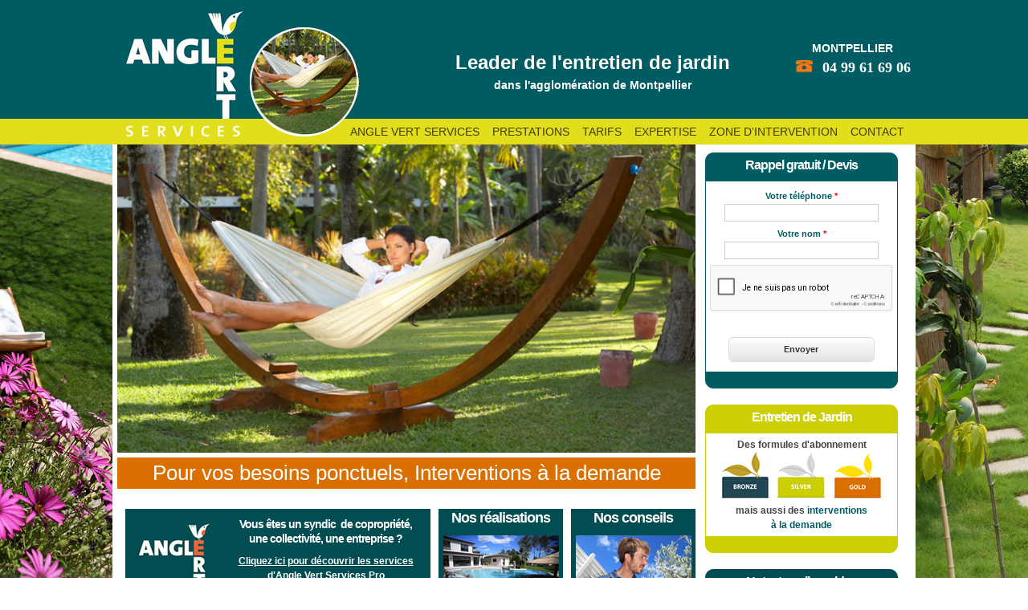

--- FILE ---
content_type: text/html; charset=utf-8
request_url: https://www.anglevert-services.com/
body_size: 8953
content:
<!DOCTYPE html PUBLIC "-//W3C//DTD XHTML+RDFa 1.0//EN"
  "http://www.w3.org/MarkUp/DTD/xhtml-rdfa-1.dtd">
<html xmlns="http://www.w3.org/1999/xhtml" xml:lang="fr" version="XHTML+RDFa 1.0" dir="ltr"
  xmlns:content="http://purl.org/rss/1.0/modules/content/"
  xmlns:dc="http://purl.org/dc/terms/"
  xmlns:foaf="http://xmlns.com/foaf/0.1/"
  xmlns:og="http://ogp.me/ns#"
  xmlns:rdfs="http://www.w3.org/2000/01/rdf-schema#"
  xmlns:sioc="http://rdfs.org/sioc/ns#"
  xmlns:sioct="http://rdfs.org/sioc/types#"
  xmlns:skos="http://www.w3.org/2004/02/skos/core#"
  xmlns:xsd="http://www.w3.org/2001/XMLSchema#">

<head profile="http://www.w3.org/1999/xhtml/vocab">
  <meta charset="utf-8" />
<meta name="Generator" content="Drupal 7 (http://drupal.org)" />
<link rel="canonical" href="/node/22" />
<link rel="shortlink" href="/node/22" />
<script src="https://www.google.com/recaptcha/api.js?hl=fr" async="async" defer="defer"></script>
<meta name="MobileOptimized" content="width" />
<meta name="HandheldFriendly" content="true" />
<meta name="viewport" content="width=device-width, initial-scale=1" />
<link rel="shortcut icon" href="https://www.anglevert-services.com/sites/default/files/anglevert.ico" type="image/vnd.microsoft.icon" />
  <title>Entretien jardin Montpellier | Angle-vert Services</title>
  <link type="text/css" rel="stylesheet" href="https://www.anglevert-services.com/sites/default/files/css/css_xE-rWrJf-fncB6ztZfd2huxqgxu4WO-qwma6Xer30m4.css" media="all" />
<link type="text/css" rel="stylesheet" href="https://www.anglevert-services.com/sites/default/files/css/css_vZ_wrMQ9Og-YPPxa1q4us3N7DsZMJa-14jShHgRoRNo.css" media="all" />
<link type="text/css" rel="stylesheet" href="https://www.anglevert-services.com/sites/default/files/css/css_hYCLW089C9S9sP3ZYkuG6R-Q5ZHbEhblZBFjwZ_bE_I.css" media="all" />
<link type="text/css" rel="stylesheet" href="https://www.anglevert-services.com/sites/default/files/css/css_FeoHdKHsBf7fdqCOLglMNR34IQxiHaLOvcEley2RyYI.css" media="all" />
<link type="text/css" rel="stylesheet" href="https://www.anglevert-services.com/sites/default/files/css/css_yQoOEGrO48F0tCy6EHdkj7-7WlnO77cGVcF_D3AXpiA.css" media="all" />
  <script type="text/javascript" src="https://www.anglevert-services.com/sites/default/files/js/js_YD9ro0PAqY25gGWrTki6TjRUG8TdokmmxjfqpNNfzVU.js"></script>
<script type="text/javascript" src="https://www.anglevert-services.com/sites/default/files/js/js_UxbptggT3ar9knZHDJRB4jwFfDNLA1d_bdJ9MKdTZUI.js"></script>
<script type="text/javascript" src="https://www.anglevert-services.com/sites/default/files/js/js_MBw0WgP8i39NILuLNl09SSdW4ec77vnBGqGmV22oUjM.js"></script>
<script type="text/javascript">
<!--//--><![CDATA[//><!--
jQuery(document).ready(function($) { 
	
	$("#navigation .content > ul").mobileMenu({
		prependTo: "#navigation",
		combine: false,
        switchWidth: 760,
        topOptionText: Drupal.settings.skeletontheme['topoptiontext']
	});
	
	});
//--><!]]>
</script>
<script type="text/javascript" src="https://www.anglevert-services.com/sites/default/files/js/js_8A-eAPfKPVD9dqDH6IhwSZ9Fp37ZwS45xlsGbu0eBV8.js"></script>
<script type="text/javascript" src="https://www.googletagmanager.com/gtag/js?id=G-G42016GYCK"></script>
<script type="text/javascript">
<!--//--><![CDATA[//><!--
window.dataLayer = window.dataLayer || [];function gtag(){dataLayer.push(arguments)};gtag("js", new Date());gtag("set", "developer_id.dMDhkMT", true);gtag("config", "G-G42016GYCK", {"groups":"default","anonymize_ip":true});
//--><!]]>
</script>
<script type="text/javascript" src="https://www.anglevert-services.com/sites/default/files/js/js_RaD_XtXhzimJG65k8tn6wpiDdru2KWa6RxfWfsEnuQI.js"></script>
<script type="text/javascript">
<!--//--><![CDATA[//><!--
jQuery.extend(Drupal.settings, {"basePath":"\/","pathPrefix":"","setHasJsCookie":0,"skeletontheme":{"topoptiontext":"Select a page"},"ajaxPageState":{"theme":"avs2015","theme_token":"vGOfCEJJ1hkT6EYDCGI4-532j-3JbuOnUxusSOFVCqg","js":{"misc\/jquery.js":1,"misc\/jquery-extend-3.4.0.js":1,"misc\/jquery-html-prefilter-3.5.0-backport.js":1,"misc\/jquery.once.js":1,"misc\/drupal.js":1,"sites\/all\/modules\/views_slideshow\/js\/views_slideshow.js":1,"misc\/form-single-submit.js":1,"public:\/\/languages\/fr_Ps4SgXoQRTkxozBD0Sq_m8-q5MsZLiepCuiH-5rNNN8.js":1,"sites\/all\/themes\/skeletontheme\/js\/jquery.mobilemenu.js":1,"0":1,"sites\/all\/libraries\/jquery.cycle\/jquery.cycle.all.js":1,"sites\/all\/modules\/views_slideshow\/contrib\/views_slideshow_cycle\/js\/views_slideshow_cycle.js":1,"sites\/all\/modules\/captcha\/captcha.js":1,"sites\/all\/modules\/google_analytics\/googleanalytics.js":1,"https:\/\/www.googletagmanager.com\/gtag\/js?id=G-G42016GYCK":1,"1":1,"sites\/all\/modules\/webform\/js\/webform.js":1,"sites\/all\/libraries\/superfish\/jquery.hoverIntent.minified.js":1,"sites\/all\/libraries\/superfish\/sfsmallscreen.js":1,"sites\/all\/libraries\/superfish\/supposition.js":1,"sites\/all\/libraries\/superfish\/superfish.js":1,"sites\/all\/libraries\/superfish\/supersubs.js":1,"sites\/all\/modules\/superfish\/superfish.js":1},"css":{"modules\/system\/system.base.css":1,"modules\/system\/system.menus.css":1,"modules\/system\/system.messages.css":1,"modules\/system\/system.theme.css":1,"sites\/all\/modules\/views_slideshow\/views_slideshow.css":1,"modules\/field\/theme\/field.css":1,"modules\/node\/node.css":1,"modules\/search\/search.css":1,"modules\/user\/user.css":1,"sites\/all\/modules\/views\/css\/views.css":1,"sites\/all\/modules\/ctools\/css\/ctools.css":1,"sites\/all\/modules\/views_slideshow\/contrib\/views_slideshow_cycle\/views_slideshow_cycle.css":1,"sites\/all\/modules\/webform\/css\/webform.css":1,"sites\/all\/libraries\/superfish\/css\/superfish.css":1,"sites\/all\/themes\/avs2015\/css\/skeleton.css":1,"sites\/all\/themes\/avs2015\/css\/style.css":1,"sites\/all\/themes\/avs2015\/css\/buttons.css":1,"sites\/all\/themes\/avs2015\/css\/layout.css":1,"sites\/all\/themes\/avs2015\/color\/colors.css":1}},"viewsSlideshow":{"slider_accueil-block_1":{"methods":{"goToSlide":["viewsSlideshowPager","viewsSlideshowSlideCounter","viewsSlideshowCycle"],"nextSlide":["viewsSlideshowPager","viewsSlideshowSlideCounter","viewsSlideshowCycle"],"pause":["viewsSlideshowControls","viewsSlideshowCycle"],"play":["viewsSlideshowControls","viewsSlideshowCycle"],"previousSlide":["viewsSlideshowPager","viewsSlideshowSlideCounter","viewsSlideshowCycle"],"transitionBegin":["viewsSlideshowPager","viewsSlideshowSlideCounter"],"transitionEnd":[]},"paused":0}},"viewsSlideshowCycle":{"#views_slideshow_cycle_main_slider_accueil-block_1":{"num_divs":1,"id_prefix":"#views_slideshow_cycle_main_","div_prefix":"#views_slideshow_cycle_div_","vss_id":"slider_accueil-block_1","effect":"fade","transition_advanced":1,"timeout":8000,"speed":700,"delay":0,"sync":1,"random":0,"pause":1,"pause_on_click":0,"play_on_hover":0,"action_advanced":0,"start_paused":0,"remember_slide":0,"remember_slide_days":1,"pause_in_middle":0,"pause_when_hidden":0,"pause_when_hidden_type":"full","amount_allowed_visible":"","nowrap":0,"pause_after_slideshow":0,"fixed_height":1,"items_per_slide":1,"wait_for_image_load":1,"wait_for_image_load_timeout":3000,"cleartype":0,"cleartypenobg":0,"advanced_options":"{}"}},"googleanalytics":{"account":["G-G42016GYCK"],"trackOutbound":1,"trackMailto":1,"trackDownload":1,"trackDownloadExtensions":"7z|aac|arc|arj|asf|asx|avi|bin|csv|doc(x|m)?|dot(x|m)?|exe|flv|gif|gz|gzip|hqx|jar|jpe?g|js|mp(2|3|4|e?g)|mov(ie)?|msi|msp|pdf|phps|png|ppt(x|m)?|pot(x|m)?|pps(x|m)?|ppam|sld(x|m)?|thmx|qtm?|ra(m|r)?|sea|sit|tar|tgz|torrent|txt|wav|wma|wmv|wpd|xls(x|m|b)?|xlt(x|m)|xlam|xml|z|zip"},"superfish":{"1":{"id":"1","sf":{"animation":{"opacity":"show","height":"show"},"speed":"\u0027fast\u0027","autoArrows":false,"dropShadows":false,"disableHI":false},"plugins":{"smallscreen":{"mode":"window_width","addSelected":false,"menuClasses":false,"hyperlinkClasses":false,"title":"Main menu"},"supposition":true,"bgiframe":false,"supersubs":{"minWidth":"12","maxWidth":"27","extraWidth":1}}}},"urlIsAjaxTrusted":{"\/":true}});
//--><!]]>
</script>
</head>
<body class="html front not-logged-in one-sidebar sidebar-second page-node page-node- page-node-22 node-type-article" >
  <div id="skip-link">
    <a href="#main-content" class="element-invisible element-focusable">Aller au contenu principal</a>
  </div>
    <div id="wrap">
    <div id="main-header">
    <button type="button" class="navbar-toggle"> <span class="icon-bar"></span><span class="icon-bar"></span><span class="icon-bar"></span></button>
        <div class="container">
            
                        
            <!-- #header -->
                        <div id="header" class="five columns clearfix">
                        
                <div class="inner">
        
                                          <a href="/" title="Accueil" rel="home" id="logo">
                        <img src="https://www.anglevert-services.com/sites/default/files/logo_0_0.png" alt="Accueil" />
                      </a>
                                        
                                        <div id="name-and-slogan" class="element-invisible">
                    
                                                <div id="site-name" class="element-invisible">
                        <a href="/" title="Accueil" rel="home">Angle-vert Services</a>
                        </div>
                                                
                                            
                    </div>
                                    </div>
            </div><!-- /#header -->
            
                        <!-- #header-right -->
            <div id="header-right" class="eleven columns clearfix">
            
                 <div class="inner">
                  <div class="region region-header-right">
    <div id="block-block-25" class="block block-block">

    
  <div class="content">
    <div id="header_texte2"><div class="header_adresse"><div id="header_texte_adresse_1"><!--Chemin des Carrières <br />-->MONTPELLIER</div><div class="header_texte-numero"><img alt="Entretien Jardin Montpellier" src="/sites/default/files/medias/image-tel.jpg" />&nbsp;&nbsp;04 99 61 69 06</div></div></div>  </div>
</div>
<div id="block-block-24" class="block block-block">

    
  <div class="content">
    <div id="header_texte"><p><span class="header_texte-slogan">Leader de l&#39;entretien de jardin</span><br /> dans l&#39;agglomération de Montpellier</p></div>  </div>
</div>
<div id="block-superfish-1" class="block block-superfish">

    
  <div class="content">
    <ul id="superfish-1" class="menu sf-menu sf-main-menu sf-horizontal sf-style-none sf-total-items-6 sf-parent-items-6 sf-single-items-0"><li id="menu-1225-1" class="active-trail first odd sf-item-1 sf-depth-1 sf-total-children-11 sf-parent-children-0 sf-single-children-11 menuparent"><a href="/" title="" class="sf-depth-1 menuparent active">Angle Vert Services</a><ul><li id="menu-383-1" class="first odd sf-item-1 sf-depth-2 sf-no-children"><a href="/notre-societe/historique-de-la-societe" title="Historique de la société Angle Vert Services qui fait de l’entretien de jardin chez les particuliers de façon professionnelle, dans la région de Montpellier." class="sf-depth-2">Présentation de l&#039;entreprise</a></li><li id="menu-384-1" class="middle even sf-item-2 sf-depth-2 sf-no-children"><a href="/notre-societe/nos-experts-en-entretien-de-jardin" title="Les intervenants d’Angle Vert Services sont tous des experts jardiniers avec plusieurs années d’expérience dans l’entretien du jardin des particuliers." class="sf-depth-2">Nos experts</a></li><li id="menu-441-1" class="middle odd sf-item-3 sf-depth-2 sf-no-children"><a href="/nos-atouts/une-qualite-garantie" class="sf-depth-2">Une qualité garantie</a></li><li id="menu-442-1" class="middle even sf-item-4 sf-depth-2 sf-no-children"><a href="/nos-atouts/une-tranquillite-assuree" title="Un tranquillité assurée grâce au service de jardinage Angle Vert Services, fini les corvées de tondeuse à gazon ou de jardinage." class="sf-depth-2">Une tranquillité assurée</a></li><li id="menu-443-1" class="middle odd sf-item-5 sf-depth-2 sf-no-children"><a href="/nos-atouts/un-excellent-rapport-qualite-prix" title="Des prestations dans votre jardins déductible d’impôt avec un faible taux de tva" class="sf-depth-2">Un excellent rapport qualité / prix</a></li><li id="menu-444-1" class="middle even sf-item-6 sf-depth-2 sf-no-children"><a href="/nos-atouts/une-simplicite-de-gestion" class="sf-depth-2">Une simplicité de gestion</a></li><li id="menu-385-1" class="middle odd sf-item-7 sf-depth-2 sf-no-children"><a href="http://www.anglevert-services.com/avis-client" title="Les clients d’Angle Vert Services sont en général très satisfaits. Ils témoignent parfois de leur satisfaction en envoyant des messages de remerciements à la société, qui les publie." class="sf-depth-2">Nos clients témoignent</a></li><li id="menu-1317-1" class="middle even sf-item-8 sf-depth-2 sf-no-children"><a href="/notre-societe/revue-de-presse" class="sf-depth-2">La presse en parle...</a></li><li id="menu-446-1" class="middle odd sf-item-9 sf-depth-2 sf-no-children"><a href="/notre-societe/nous-rejoindre" title="Les qualités recherchées chez un jardinier qui travaille chez Angle Vert Services et comment présenter sa candidature spontanée pour y travailler régulièrement." class="sf-depth-2">Nous rejoindre</a></li><li id="menu-386-1" class="middle even sf-item-10 sf-depth-2 sf-no-children"><a href="/notre-societe/nos-agrements-et-nos-partenaires" title="Les partenaires d’Angle Vert Services sont aussi bien des jardineries que le Conseil Général de l’Hérault ou la société de paysagisme Angle Vert Paysage." class="sf-depth-2">Nos partenaires</a></li><li id="menu-2620-1" class="last odd sf-item-11 sf-depth-2 sf-no-children"><a href="/avance-immediate" class="sf-depth-2">Avance immédiate</a></li></ul></li><li id="menu-1226-1" class="middle even sf-item-2 sf-depth-1 sf-total-children-5 sf-parent-children-1 sf-single-children-4 menuparent"><a href="/jardinier-a-domicile/liste-des-prestations" title="" class="sf-depth-1 menuparent">Prestations</a><ul><li id="menu-489-1" class="first odd sf-item-1 sf-depth-2 sf-no-children"><a href="/jardinier-a-domicile/liste-des-prestations" class="sf-depth-2">Liste des prestations</a></li><li id="menu-447-1" class="middle even sf-item-2 sf-depth-2 sf-no-children"><a href="/jardinier-a-domicile/nos-realisations-en-images" title="Les jardiniers à domicile d’Angle Vert Services sont des experts du jardin dont les réalisations se découvrent visuellement dans cette galerie de photos" class="sf-depth-2">Nos réalisations en images</a></li><li id="menu-1227-1" class="middle odd sf-item-3 sf-depth-2 sf-total-children-4 sf-parent-children-0 sf-single-children-4 menuparent"><a href="/jardinier-a-domicile/nos-abonnements-annuels" title="" class="sf-depth-2 menuparent">Nos abonnements annuels</a><ul><li id="menu-448-1" class="first odd sf-item-1 sf-depth-3 sf-no-children"><a href="/jardinier-a-domicile/nos-abonnements-annuels" title="Les abonnements annuels d’Angle Vert Services permettent de faire intervenir toute l’année un expert jardinier pour l’entretien de votre jardin" class="sf-depth-3">Pourquoi un abonnement ?</a></li><li id="menu-449-1" class="middle even sf-item-2 sf-depth-3 sf-no-children"><a href="/jardinier-a-domicile/nos-abonnements-annuels/abonnement-en-fonction-du-besoin" title="L’abonnement annuel Premium est un service sur mesure, qui propose un prix par mois en fonction de ce que vous souhaitez faire faire dans votre jardin sur un an" class="sf-depth-3">En fonction du besoin</a></li><li id="menu-450-1" class="middle odd sf-item-3 sf-depth-3 sf-no-children"><a href="/jardinier-a-domicile/nos-abonnements-annuels/abonnement-en-fonction-du-budget" title="Les abonnements annuels pour entretenir le jardin proposent un prix par mois, ce qui  permet de choisir en fonction d’un budget maximum" class="sf-depth-3">En fonction du budget</a></li><li id="menu-451-1" class="last even sf-item-4 sf-depth-3 sf-no-children"><a href="/jardinier-a-domicile/nos-abonnements-annuels/engagement-abonnement-annuel" title="L’abonnement annuel pour faire intervenir un jardinier dans votre jardin, vous engage à payer une somme fixe pendant 12 mois" class="sf-depth-3">Pour quel engagement ?</a></li></ul></li><li id="menu-411-1" class="middle even sf-item-4 sf-depth-2 sf-no-children"><a href="/jardinier-a-domicile/nos-interventions-ponctuelles" title="Les interventions ponctuelles pour de l’entretien de jardin se font à la demande. Il suffit de contacter Angle Vert Services quand l’envie ou le besoin se vont sentir." class="sf-depth-2">Nos interventions ponctuelles</a></li><li id="menu-412-1" class="last odd sf-item-5 sf-depth-2 sf-no-children"><a href="/jardinier-a-domicile/les-etapes-de-la-mise-en-place" title=" le contact, la prise de RDV, la visite, le devis, la signature du contrat, le démarrage des interventions" class="sf-depth-2">Les étapes de la mise en place</a></li></ul></li><li id="menu-1228-1" class="active-trail middle odd sf-item-3 sf-depth-1 sf-total-children-4 sf-parent-children-1 sf-single-children-3 menuparent"><a href="/" title="" class="sf-depth-1 menuparent active">Tarifs</a><ul><li id="menu-1229-1" class="first odd sf-item-1 sf-depth-2 sf-total-children-3 sf-parent-children-0 sf-single-children-3 menuparent"><a href="/nos-tarifs/notre-formule-d-abonnement-bronze" title="" class="sf-depth-2 menuparent">Tarifs de nos abonnements</a><ul><li id="menu-375-1" class="first odd sf-item-1 sf-depth-3 sf-no-children"><a href="/nos-tarifs/notre-formule-d-abonnement-bronze" title="La formule d’abonnement Bronze propose pour 46 euros par mois, qu’un jardinier expert intervienne pendant 6 demi-journées dans votre jardin pour optimiser son entretien pendant 12 mois." class="sf-depth-3">Formule Bronze</a></li><li id="menu-377-1" class="middle even sf-item-2 sf-depth-3 sf-no-children"><a href="/nos-tarifs/notre-formule-d-abonnement-gold" title="La formule d’abonnement Gold propose pour 87 euros par mois, qu’un jardinier expert intervienne pendant 12 demi-journées dans votre jardin pour optimiser son entretien pendant 12 mois." class="sf-depth-3">Formule Gold</a></li><li id="menu-376-1" class="last odd sf-item-3 sf-depth-3 sf-no-children"><a href="/nos-tarifs/notre-formule-d-abonnement-silver" title="La formule d’abonnement Silver propose pour 67 euros par mois, qu’un jardinier expert intervienne pendant 9 demi-journées dans votre jardin pour optimiser son entretien pendant 12 mois." class="sf-depth-3">Formule Silver</a></li></ul></li><li id="menu-379-1" class="middle even sf-item-2 sf-depth-2 sf-no-children"><a href="/nos-tarifs/nos-tarifs-sans-abonnement" title="La grille des tarifs d’entretien de jardin chez les particuliers est dégressive. Au delà de 6 demi-journées, il est préférable d’opter pour un contrat annuel d’entretien de jardin." class="sf-depth-2">Tarifs sans abonnements</a></li><li id="menu-380-1" class="middle odd sf-item-3 sf-depth-2 sf-no-children"><a href="/nos-tarifs/nos-modes-de-paiement" title="La grille des tarifs d’entretien de jardin chez les particuliers est dégressive. Au delà de 6 demi-journées, il est préférable d’opter pour un contrat annuel d’entretien de jardin." class="sf-depth-2">Nos modes de réglement</a></li><li id="menu-381-1" class="last even sf-item-4 sf-depth-2 sf-no-children"><a href="/nos-tarifs/nos-offres-de-parrainage" title="Angle Vert Services propose de récompenser le parrain ainsi que le filleul, lors de la signature d’un nouveau contrat régulier par une personne recommandée par un client existant" class="sf-depth-2">Notre offre de parrainage</a></li></ul></li><li id="menu-680-1" class="middle even sf-item-4 sf-depth-1 sf-total-children-4 sf-parent-children-0 sf-single-children-4 menuparent"><a href="/conseils-entretien-jardin/conseils-pour-taille-haie-arbre" title="" class="sf-depth-1 menuparent">Expertise</a><ul><li id="menu-491-1" class="first odd sf-item-1 sf-depth-2 sf-no-children"><a href="/paysagiste-un-expert-du-jardinage" title="Chez Angle Vert, presque tous les jardiniers ont une formation de paysagiste. Ce sont de véritables experts de la création et de l’entretien du jardin." class="sf-depth-2">Paysagiste, un expert du jardin</a></li><li id="menu-678-1" class="middle even sf-item-2 sf-depth-2 sf-no-children"><a href="/conseils-entretien-jardin/conseils-pour-taille-haie-arbre" class="sf-depth-2">Nos conseils pour une taille inratable !</a></li><li id="menu-920-1" class="middle odd sf-item-3 sf-depth-2 sf-no-children"><a href="http://www.anglevert-services.com/jardinier-a-domicile/conseil-vegetaux-annee-jardin" title="Comment entretenir ses végétaux, tout au long de l&#039;année" class="sf-depth-2">Une année au jardin</a></li><li id="menu-413-1" class="last even sf-item-4 sf-depth-2 sf-no-children"><a href="/jardinier-a-domicile/les-conseils-du-mois-de-nos-experts" title="Chaque mois, nos experts jardiniers vous donnent leurs meilleurs conseils pour entretenir votre jardin en fonction de la saison" class="sf-depth-2">Nos conseils du mois</a></li></ul></li><li id="menu-382-1" class="middle odd sf-item-5 sf-depth-1"><a href="http://www.anglevert-services.com/entretien-de-jardin-montpellier" title="Liste des communes où Angle Vert Services propose des prestations d’entretien de jardin à domicile autour de Montpellier, pour une intervention ponctuelle ou un abonnement annuel." class="sf-depth-1">Zone d&#039;intervention</a></li><li id="menu-1230-1" class="last even sf-item-6 sf-depth-1 sf-total-children-2 sf-parent-children-0 sf-single-children-2 menuparent"><a href="/recevoir-un-devis-d%E2%80%99entretien-de-jardin-chez-un-particulier" title="" class="sf-depth-1 menuparent">Contact</a><ul><li id="menu-694-1" class="first odd sf-item-1 sf-depth-2 sf-no-children"><a href="/nous-contacter/montpellier" class="sf-depth-2">Agence de Montpellier</a></li><li id="menu-388-1" class="last even sf-item-2 sf-depth-2 sf-no-children"><a href="/recevoir-un-devis-d%E2%80%99entretien-de-jardin-chez-un-particulier" title="Formulaire à remplir pour pouvoir recevoir un devis détaillé pour faire entretenir un jardin de particulier autour de Montpellier, de façon ponctuelle ou sous la forme d’un contrat d’abonnement annuel." class="sf-depth-2">Demande de devis détaillée</a></li></ul></li></ul>  </div>
</div>
  </div>
                </div>
                
            </div><!-- /#header-right -->
                    </div>
    </div>
    
    <div class="clear"></div>
        
    <div class="container">    
                
                <div id="content" class="twelve columns">
                
                    
                            <div id="breadcrumb"><h2 class="element-invisible">Vous êtes ici</h2><div class="breadcrumb"><a href="/" class="active">Accueil</a><span class="sep">»</span>Entretien jardin Montpellier</div></div>
                        
            <div id="main">
            
                                

                                
                                <h1 class="title" id="page-title">
                  Entretien jardin Montpellier                </h1>
                                
                                
                                <div class="tabs">
                                  </div>
                                
                                
                                
                  <div class="region region-content">
    <div id="block-views-slider-accueil-block" class="block block-views">

    
  <div class="content">
    <div class="view view-slider-accueil view-id-slider_accueil view-display-id-block view-dom-id-fa562a7cf93e48fc119649804a949c3c">
        
  
  
      <div class="view-content">
      
  <div class="skin-default">
    
    <div id="views_slideshow_cycle_main_slider_accueil-block_1" class="views_slideshow_cycle_main views_slideshow_main"><div id="views_slideshow_cycle_teaser_section_slider_accueil-block_1" class="views-slideshow-cycle-main-frame views_slideshow_cycle_teaser_section">
  <div id="views_slideshow_cycle_div_slider_accueil-block_1_0" class="views-slideshow-cycle-main-frame-row views_slideshow_cycle_slide views_slideshow_slide views-row-1 views-row-first views-row-odd" >
  <div class="views-slideshow-cycle-main-frame-row-item views-row views-row-0 views-row-odd views-row-first slideraccueil">
    
  <div class="views-field views-field-field-imagediapo">        <div class="field-content"><a href="# "><img typeof="foaf:Image" src="https://www.anglevert-services.com/sites/default/files/diaporama/angle-vert-services.jpg" width="750" height="400" alt="" /></a></div>  </div>  
  <div class="TitreDiaporama">        <span>Pour vos besoins ponctuels, Interventions à la demande</span>  </div></div>
</div>
</div>
</div>
      </div>
    </div>
  
  
  
  
  
  
</div>  </div>
</div>
<div id="block-block-16" class="block block-block">

    
  <div class="content">
    <p class="no-margin"><a href="/angle-vert-services-pro"><img alt="Angle Vert Service Pro" src="/sites/default/files/avs-pro.jpg" style="width: 99px; height: 107px; margin-left: 10px; margin-right: 10px; float: left;" /></a></p><h2 style="text-align: center;"><strong>Vous êtes un syndic&nbsp; de copropriété,<br />une collectivité, une entreprise ?</strong></h2><p class="no-margin" style="text-align: center;"><a href="/angle-vert-services-pro">Cliquez ici pour découvrir les services<br />d&#39;Angle Vert Services Pro</a></p>  </div>
</div>
<div id="block-block-17" class="block block-block">

    <h2>Nos réalisations</h2>
  
  <div class="content">
    <p><a href="/jardinier-a-domicile/nos-realisations-en-images"><img alt="Réalisations en entretien de parcs et jardins" src="/sites/default/files/medias/realisations.jpg" style="width: 144px; height: 80px;" /></a></p>  </div>
</div>
<div id="block-block-18" class="block block-block">

    <h2>Nos conseils</h2>
  
  <div class="content">
    <p><a href="/jardinier-a-domicile/les-conseils-du-mois-de-nos-experts"><img alt="Conseil Guide Entretien de jardin" src="/sites/default/files/medias/conseils.jpg" style="width: 144px; height: 80px;" /></a></p>  </div>
</div>
<div id="block-system-main" class="block block-system">

    
  <div class="content">
    <div id="node-22" class="node node-article node-promoted clearfix" about="/node/22" typeof="sioc:Item foaf:Document">

      <span property="dc:title" content="Entretien jardin Montpellier" class="rdf-meta element-hidden"></span>
  
  <div class="content clearfix">
    <div class="field field-name-body field-type-text-with-summary field-label-hidden"><div class="field-items"><div class="field-item even" property="content:encoded"><h1 style="text-align: center;"><span style="color:#d3d3d3;">Angle Vert Services, Leader de l&#39;entretien de jardin à Montpellier</span></h1></div></div></div>  </div>

  
  
</div>
  </div>
</div>
  </div>
                                
            </div>
        
        </div><!-- /#content -->
        
                <!-- #sidebar-first -->
        <div id="sidebar-second" class="four columns">
              <div class="region region-sidebar-second">
    <div id="block-webform-client-block-111" class="block block-webform">

    <h2>Rappel gratuit / Devis</h2>
  
  <div class="content">
    <form class="webform-client-form webform-client-form-111" action="/" method="post" id="webform-client-form-111" accept-charset="UTF-8"><div><div  class="form-item webform-component webform-component-textfield webform-component--votre-tel">
  <label for="edit-submitted-votre-tel">Votre téléphone <span class="form-required" title="Ce champ est obligatoire.">*</span></label>
 <input required="required" type="text" id="edit-submitted-votre-tel" name="submitted[votre_tel]" value="" size="15" maxlength="10" class="form-text required" />
</div>
<div  class="form-item webform-component webform-component-textfield webform-component--votre-nom">
  <label for="edit-submitted-votre-nom">Votre nom <span class="form-required" title="Ce champ est obligatoire.">*</span></label>
 <input required="required" type="text" id="edit-submitted-votre-nom" name="submitted[votre_nom]" value="" size="15" maxlength="128" class="form-text required" />
</div>
<input type="hidden" name="details[sid]" />
<input type="hidden" name="details[page_num]" value="1" />
<input type="hidden" name="details[page_count]" value="1" />
<input type="hidden" name="details[finished]" value="0" />
<input type="hidden" name="form_build_id" value="form-tnEqsH7pTjJf-92wzbePRIItLsKOz0WdAR-YApXcLU0" />
<input type="hidden" name="form_id" value="webform_client_form_111" />
<div class="captcha"><input type="hidden" name="captcha_sid" value="535856" />
<input type="hidden" name="captcha_token" value="7051efabc368b0a720f889c3c01fc0dc" />
<input type="hidden" name="captcha_response" value="Google no captcha" />
<div class="g-recaptcha" data-sitekey="6Lfs1iEjAAAAADDI01kKKEEoDTWHOgs2LHi-IJUO" data-theme="light" data-type="image"></div><input type="hidden" name="captcha_cacheable" value="1" />
</div><div class="form-actions"><input class="webform-submit button-primary form-submit" type="submit" name="op" value="Envoyer" /></div></div></form>  </div>
</div>
<div id="block-block-13" class="block block-block">

    <h2>Entretien de Jardin</h2>
  
  <div class="content">
    <p class="no-margin">Des formules d&#39;abonnement<br />
	<a href="/nos-tarifs/notre-formule-d-abonnement-bronze"><img alt="Formule d'abonnement Bronze pour l'entretien de votre jardin" src="/sites/default/files/medias/bronze.jpg" style="width: 60px; height: 59px; margin-left: 5px; margin-right: 5px;" /></a><a href="/nos-tarifs/notre-formule-d-abonnement-silver"><img alt="Formule d'abonnement Silver pour l'entretien de votre jardin" src="/sites/default/files/medias/silver.jpg" style="width: 60px; height: 59px; margin-left: 5px; margin-right: 5px;" /></a><a href="/nos-tarifs/notre-formule-d-abonnement-gold"><img alt="Formule d'abonnement Gold pour l'entretien de votre jardin" src="/sites/default/files/medias/gold.jpg" style="width: 60px; height: 59px; margin-left: 5px; margin-right: 5px;" /></a><br />
	mais aussi des <a href="/nos-tarifs/nos-tarifs-sans-abonnement">interventions<br />
	à la demande</a></p>
  </div>
</div>
<div id="block-block-15" class="block block-block">

    <h2>Notre travail en video</h2>
  
  <div class="content">
    <p class="no-margin"><a href="/video-entretien-de-jardin"><img alt="Videos Entretien de Jardin" src="/sites/default/files/avs-videos.jpg" style="width: 210px; height: 74px;" /></a></p>
  </div>
</div>
  </div>
        </div><!-- /#sidebar-first -->
                
        <div class="clear"></div>
        
                
    </div>
        
    <div id="footer" >
        <div class="container">
            <div class="sixteen columns clearfix">
        
                <div class="one_third">
                  <div class="region region-footer-first">
    <div id="block-block-11" class="block block-block">

    
  <div class="content">
    <p><span class="footer_bottom_col-title">Angle Vert Services <strong>MONTPELLIER</strong></span><br /> Chemin des Carrières<br /> 34670 BAILLARGUES<br /><br /> Téléphone : 04 99 61 69 06<br /> E-mail : <a href="mailto:contact@anglevert-services.com">contact@anglevert-services.com</a></p>  </div>
</div>
  </div>
                </div>
                
                <div class="one_third">
                                </div>
                
                <div class="one_third last">
                  <div class="region region-footer-third">
    <div id="block-block-28" class="block block-block">

    
  <div class="content">
    <p><a href="/inscription-newsletter"><img alt="Newsletter Angle Vert Services Montpellier" height="55" src="/sites/default/files/newsletter.png" width="60" /></a> <a href="https://www.facebook.com/pages/Angle-Vert-Services/515642948571856" target="_Blank"> <img alt="Facebook Angle Vert Services Montpellier" height="40" src="/sites/default/files/facebook.png" width="40" /></a> <a href="https://plus.google.com/+Anglevert-services/" target="_Blank"><img alt="Google Plus Angle Vert Services Montpellier" height="40" src="/sites/default/files/google-plus.png" width="40" /></a> <a href="https://twitter.com/AngleVert_S" target="_Blank"><img alt="Twitter Angle Vert Services Montpellier" height="40" src="/sites/default/files/twitter.png" width="40" /></a> <a href="http://www.youtube.com/user/AngleVertServices" target="_Blank"><img alt="Youtube Angle Vert Services Montpellier" height="40" src="/sites/default/files/youtube.png" width="40" /></a><br />&nbsp;</p><div id="fb-root">&nbsp;</div><script>(function(d, s, id) {
  var js, fjs = d.getElementsByTagName(s)[0];
  if (d.getElementById(id)) return;
  js = d.createElement(s); js.id = id;
  js.src = "//connect.facebook.net/fr_FR/all.js#xfbml=1";
  fjs.parentNode.insertBefore(js, fjs);
}(document, 'script', 'facebook-jssdk'));</script><div class="fb-like" data-action="like" data-colorscheme="light" data-height="30" data-href="http://www.anglevert-services.com/" data-layout="button_count" data-send="false" data-show-faces="true" data-width="60">&nbsp;&nbsp;&nbsp;&nbsp;</div>  </div>
</div>
  </div>
                </div>
        
                <div class="clear"></div>
            </div>
        </div>
    </div>
    <div id="under-footer">
        <div class="container">
            <div class="sixteen columns clearfix">

                  <div class="region region-footer">
    <div id="block-block-29" class="block block-block">

    
  <div class="content">
    <p>&copy; Angle Vert Services - Entretien de jardin Montpellier&nbsp;</p><div class="hreview-aggregate"><div class="Main vcard item"><div class="Name"><span class="fn org">Angle Vert Services</span><span class="street-address"> Chemin des Carrières</span><span class="locality"> BAILLARGUES</span>, <span class="postal-code">34670</span><span class="country-name"> FRANCE</span> - Tél : <em class="tel">+33 (4) 99 61 69 06</em></div></div></div>  </div>
</div>
  </div>
                
                <div class="clear"></div>
                
            </div>
        </div>
    </div>
    
</div> <!-- /#wrap -->  </body>
</html>


--- FILE ---
content_type: text/html; charset=utf-8
request_url: https://www.google.com/recaptcha/api2/anchor?ar=1&k=6Lfs1iEjAAAAADDI01kKKEEoDTWHOgs2LHi-IJUO&co=aHR0cHM6Ly93d3cuYW5nbGV2ZXJ0LXNlcnZpY2VzLmNvbTo0NDM.&hl=fr&type=image&v=N67nZn4AqZkNcbeMu4prBgzg&theme=light&size=normal&anchor-ms=20000&execute-ms=30000&cb=pud8cuxapqs9
body_size: 49484
content:
<!DOCTYPE HTML><html dir="ltr" lang="fr"><head><meta http-equiv="Content-Type" content="text/html; charset=UTF-8">
<meta http-equiv="X-UA-Compatible" content="IE=edge">
<title>reCAPTCHA</title>
<style type="text/css">
/* cyrillic-ext */
@font-face {
  font-family: 'Roboto';
  font-style: normal;
  font-weight: 400;
  font-stretch: 100%;
  src: url(//fonts.gstatic.com/s/roboto/v48/KFO7CnqEu92Fr1ME7kSn66aGLdTylUAMa3GUBHMdazTgWw.woff2) format('woff2');
  unicode-range: U+0460-052F, U+1C80-1C8A, U+20B4, U+2DE0-2DFF, U+A640-A69F, U+FE2E-FE2F;
}
/* cyrillic */
@font-face {
  font-family: 'Roboto';
  font-style: normal;
  font-weight: 400;
  font-stretch: 100%;
  src: url(//fonts.gstatic.com/s/roboto/v48/KFO7CnqEu92Fr1ME7kSn66aGLdTylUAMa3iUBHMdazTgWw.woff2) format('woff2');
  unicode-range: U+0301, U+0400-045F, U+0490-0491, U+04B0-04B1, U+2116;
}
/* greek-ext */
@font-face {
  font-family: 'Roboto';
  font-style: normal;
  font-weight: 400;
  font-stretch: 100%;
  src: url(//fonts.gstatic.com/s/roboto/v48/KFO7CnqEu92Fr1ME7kSn66aGLdTylUAMa3CUBHMdazTgWw.woff2) format('woff2');
  unicode-range: U+1F00-1FFF;
}
/* greek */
@font-face {
  font-family: 'Roboto';
  font-style: normal;
  font-weight: 400;
  font-stretch: 100%;
  src: url(//fonts.gstatic.com/s/roboto/v48/KFO7CnqEu92Fr1ME7kSn66aGLdTylUAMa3-UBHMdazTgWw.woff2) format('woff2');
  unicode-range: U+0370-0377, U+037A-037F, U+0384-038A, U+038C, U+038E-03A1, U+03A3-03FF;
}
/* math */
@font-face {
  font-family: 'Roboto';
  font-style: normal;
  font-weight: 400;
  font-stretch: 100%;
  src: url(//fonts.gstatic.com/s/roboto/v48/KFO7CnqEu92Fr1ME7kSn66aGLdTylUAMawCUBHMdazTgWw.woff2) format('woff2');
  unicode-range: U+0302-0303, U+0305, U+0307-0308, U+0310, U+0312, U+0315, U+031A, U+0326-0327, U+032C, U+032F-0330, U+0332-0333, U+0338, U+033A, U+0346, U+034D, U+0391-03A1, U+03A3-03A9, U+03B1-03C9, U+03D1, U+03D5-03D6, U+03F0-03F1, U+03F4-03F5, U+2016-2017, U+2034-2038, U+203C, U+2040, U+2043, U+2047, U+2050, U+2057, U+205F, U+2070-2071, U+2074-208E, U+2090-209C, U+20D0-20DC, U+20E1, U+20E5-20EF, U+2100-2112, U+2114-2115, U+2117-2121, U+2123-214F, U+2190, U+2192, U+2194-21AE, U+21B0-21E5, U+21F1-21F2, U+21F4-2211, U+2213-2214, U+2216-22FF, U+2308-230B, U+2310, U+2319, U+231C-2321, U+2336-237A, U+237C, U+2395, U+239B-23B7, U+23D0, U+23DC-23E1, U+2474-2475, U+25AF, U+25B3, U+25B7, U+25BD, U+25C1, U+25CA, U+25CC, U+25FB, U+266D-266F, U+27C0-27FF, U+2900-2AFF, U+2B0E-2B11, U+2B30-2B4C, U+2BFE, U+3030, U+FF5B, U+FF5D, U+1D400-1D7FF, U+1EE00-1EEFF;
}
/* symbols */
@font-face {
  font-family: 'Roboto';
  font-style: normal;
  font-weight: 400;
  font-stretch: 100%;
  src: url(//fonts.gstatic.com/s/roboto/v48/KFO7CnqEu92Fr1ME7kSn66aGLdTylUAMaxKUBHMdazTgWw.woff2) format('woff2');
  unicode-range: U+0001-000C, U+000E-001F, U+007F-009F, U+20DD-20E0, U+20E2-20E4, U+2150-218F, U+2190, U+2192, U+2194-2199, U+21AF, U+21E6-21F0, U+21F3, U+2218-2219, U+2299, U+22C4-22C6, U+2300-243F, U+2440-244A, U+2460-24FF, U+25A0-27BF, U+2800-28FF, U+2921-2922, U+2981, U+29BF, U+29EB, U+2B00-2BFF, U+4DC0-4DFF, U+FFF9-FFFB, U+10140-1018E, U+10190-1019C, U+101A0, U+101D0-101FD, U+102E0-102FB, U+10E60-10E7E, U+1D2C0-1D2D3, U+1D2E0-1D37F, U+1F000-1F0FF, U+1F100-1F1AD, U+1F1E6-1F1FF, U+1F30D-1F30F, U+1F315, U+1F31C, U+1F31E, U+1F320-1F32C, U+1F336, U+1F378, U+1F37D, U+1F382, U+1F393-1F39F, U+1F3A7-1F3A8, U+1F3AC-1F3AF, U+1F3C2, U+1F3C4-1F3C6, U+1F3CA-1F3CE, U+1F3D4-1F3E0, U+1F3ED, U+1F3F1-1F3F3, U+1F3F5-1F3F7, U+1F408, U+1F415, U+1F41F, U+1F426, U+1F43F, U+1F441-1F442, U+1F444, U+1F446-1F449, U+1F44C-1F44E, U+1F453, U+1F46A, U+1F47D, U+1F4A3, U+1F4B0, U+1F4B3, U+1F4B9, U+1F4BB, U+1F4BF, U+1F4C8-1F4CB, U+1F4D6, U+1F4DA, U+1F4DF, U+1F4E3-1F4E6, U+1F4EA-1F4ED, U+1F4F7, U+1F4F9-1F4FB, U+1F4FD-1F4FE, U+1F503, U+1F507-1F50B, U+1F50D, U+1F512-1F513, U+1F53E-1F54A, U+1F54F-1F5FA, U+1F610, U+1F650-1F67F, U+1F687, U+1F68D, U+1F691, U+1F694, U+1F698, U+1F6AD, U+1F6B2, U+1F6B9-1F6BA, U+1F6BC, U+1F6C6-1F6CF, U+1F6D3-1F6D7, U+1F6E0-1F6EA, U+1F6F0-1F6F3, U+1F6F7-1F6FC, U+1F700-1F7FF, U+1F800-1F80B, U+1F810-1F847, U+1F850-1F859, U+1F860-1F887, U+1F890-1F8AD, U+1F8B0-1F8BB, U+1F8C0-1F8C1, U+1F900-1F90B, U+1F93B, U+1F946, U+1F984, U+1F996, U+1F9E9, U+1FA00-1FA6F, U+1FA70-1FA7C, U+1FA80-1FA89, U+1FA8F-1FAC6, U+1FACE-1FADC, U+1FADF-1FAE9, U+1FAF0-1FAF8, U+1FB00-1FBFF;
}
/* vietnamese */
@font-face {
  font-family: 'Roboto';
  font-style: normal;
  font-weight: 400;
  font-stretch: 100%;
  src: url(//fonts.gstatic.com/s/roboto/v48/KFO7CnqEu92Fr1ME7kSn66aGLdTylUAMa3OUBHMdazTgWw.woff2) format('woff2');
  unicode-range: U+0102-0103, U+0110-0111, U+0128-0129, U+0168-0169, U+01A0-01A1, U+01AF-01B0, U+0300-0301, U+0303-0304, U+0308-0309, U+0323, U+0329, U+1EA0-1EF9, U+20AB;
}
/* latin-ext */
@font-face {
  font-family: 'Roboto';
  font-style: normal;
  font-weight: 400;
  font-stretch: 100%;
  src: url(//fonts.gstatic.com/s/roboto/v48/KFO7CnqEu92Fr1ME7kSn66aGLdTylUAMa3KUBHMdazTgWw.woff2) format('woff2');
  unicode-range: U+0100-02BA, U+02BD-02C5, U+02C7-02CC, U+02CE-02D7, U+02DD-02FF, U+0304, U+0308, U+0329, U+1D00-1DBF, U+1E00-1E9F, U+1EF2-1EFF, U+2020, U+20A0-20AB, U+20AD-20C0, U+2113, U+2C60-2C7F, U+A720-A7FF;
}
/* latin */
@font-face {
  font-family: 'Roboto';
  font-style: normal;
  font-weight: 400;
  font-stretch: 100%;
  src: url(//fonts.gstatic.com/s/roboto/v48/KFO7CnqEu92Fr1ME7kSn66aGLdTylUAMa3yUBHMdazQ.woff2) format('woff2');
  unicode-range: U+0000-00FF, U+0131, U+0152-0153, U+02BB-02BC, U+02C6, U+02DA, U+02DC, U+0304, U+0308, U+0329, U+2000-206F, U+20AC, U+2122, U+2191, U+2193, U+2212, U+2215, U+FEFF, U+FFFD;
}
/* cyrillic-ext */
@font-face {
  font-family: 'Roboto';
  font-style: normal;
  font-weight: 500;
  font-stretch: 100%;
  src: url(//fonts.gstatic.com/s/roboto/v48/KFO7CnqEu92Fr1ME7kSn66aGLdTylUAMa3GUBHMdazTgWw.woff2) format('woff2');
  unicode-range: U+0460-052F, U+1C80-1C8A, U+20B4, U+2DE0-2DFF, U+A640-A69F, U+FE2E-FE2F;
}
/* cyrillic */
@font-face {
  font-family: 'Roboto';
  font-style: normal;
  font-weight: 500;
  font-stretch: 100%;
  src: url(//fonts.gstatic.com/s/roboto/v48/KFO7CnqEu92Fr1ME7kSn66aGLdTylUAMa3iUBHMdazTgWw.woff2) format('woff2');
  unicode-range: U+0301, U+0400-045F, U+0490-0491, U+04B0-04B1, U+2116;
}
/* greek-ext */
@font-face {
  font-family: 'Roboto';
  font-style: normal;
  font-weight: 500;
  font-stretch: 100%;
  src: url(//fonts.gstatic.com/s/roboto/v48/KFO7CnqEu92Fr1ME7kSn66aGLdTylUAMa3CUBHMdazTgWw.woff2) format('woff2');
  unicode-range: U+1F00-1FFF;
}
/* greek */
@font-face {
  font-family: 'Roboto';
  font-style: normal;
  font-weight: 500;
  font-stretch: 100%;
  src: url(//fonts.gstatic.com/s/roboto/v48/KFO7CnqEu92Fr1ME7kSn66aGLdTylUAMa3-UBHMdazTgWw.woff2) format('woff2');
  unicode-range: U+0370-0377, U+037A-037F, U+0384-038A, U+038C, U+038E-03A1, U+03A3-03FF;
}
/* math */
@font-face {
  font-family: 'Roboto';
  font-style: normal;
  font-weight: 500;
  font-stretch: 100%;
  src: url(//fonts.gstatic.com/s/roboto/v48/KFO7CnqEu92Fr1ME7kSn66aGLdTylUAMawCUBHMdazTgWw.woff2) format('woff2');
  unicode-range: U+0302-0303, U+0305, U+0307-0308, U+0310, U+0312, U+0315, U+031A, U+0326-0327, U+032C, U+032F-0330, U+0332-0333, U+0338, U+033A, U+0346, U+034D, U+0391-03A1, U+03A3-03A9, U+03B1-03C9, U+03D1, U+03D5-03D6, U+03F0-03F1, U+03F4-03F5, U+2016-2017, U+2034-2038, U+203C, U+2040, U+2043, U+2047, U+2050, U+2057, U+205F, U+2070-2071, U+2074-208E, U+2090-209C, U+20D0-20DC, U+20E1, U+20E5-20EF, U+2100-2112, U+2114-2115, U+2117-2121, U+2123-214F, U+2190, U+2192, U+2194-21AE, U+21B0-21E5, U+21F1-21F2, U+21F4-2211, U+2213-2214, U+2216-22FF, U+2308-230B, U+2310, U+2319, U+231C-2321, U+2336-237A, U+237C, U+2395, U+239B-23B7, U+23D0, U+23DC-23E1, U+2474-2475, U+25AF, U+25B3, U+25B7, U+25BD, U+25C1, U+25CA, U+25CC, U+25FB, U+266D-266F, U+27C0-27FF, U+2900-2AFF, U+2B0E-2B11, U+2B30-2B4C, U+2BFE, U+3030, U+FF5B, U+FF5D, U+1D400-1D7FF, U+1EE00-1EEFF;
}
/* symbols */
@font-face {
  font-family: 'Roboto';
  font-style: normal;
  font-weight: 500;
  font-stretch: 100%;
  src: url(//fonts.gstatic.com/s/roboto/v48/KFO7CnqEu92Fr1ME7kSn66aGLdTylUAMaxKUBHMdazTgWw.woff2) format('woff2');
  unicode-range: U+0001-000C, U+000E-001F, U+007F-009F, U+20DD-20E0, U+20E2-20E4, U+2150-218F, U+2190, U+2192, U+2194-2199, U+21AF, U+21E6-21F0, U+21F3, U+2218-2219, U+2299, U+22C4-22C6, U+2300-243F, U+2440-244A, U+2460-24FF, U+25A0-27BF, U+2800-28FF, U+2921-2922, U+2981, U+29BF, U+29EB, U+2B00-2BFF, U+4DC0-4DFF, U+FFF9-FFFB, U+10140-1018E, U+10190-1019C, U+101A0, U+101D0-101FD, U+102E0-102FB, U+10E60-10E7E, U+1D2C0-1D2D3, U+1D2E0-1D37F, U+1F000-1F0FF, U+1F100-1F1AD, U+1F1E6-1F1FF, U+1F30D-1F30F, U+1F315, U+1F31C, U+1F31E, U+1F320-1F32C, U+1F336, U+1F378, U+1F37D, U+1F382, U+1F393-1F39F, U+1F3A7-1F3A8, U+1F3AC-1F3AF, U+1F3C2, U+1F3C4-1F3C6, U+1F3CA-1F3CE, U+1F3D4-1F3E0, U+1F3ED, U+1F3F1-1F3F3, U+1F3F5-1F3F7, U+1F408, U+1F415, U+1F41F, U+1F426, U+1F43F, U+1F441-1F442, U+1F444, U+1F446-1F449, U+1F44C-1F44E, U+1F453, U+1F46A, U+1F47D, U+1F4A3, U+1F4B0, U+1F4B3, U+1F4B9, U+1F4BB, U+1F4BF, U+1F4C8-1F4CB, U+1F4D6, U+1F4DA, U+1F4DF, U+1F4E3-1F4E6, U+1F4EA-1F4ED, U+1F4F7, U+1F4F9-1F4FB, U+1F4FD-1F4FE, U+1F503, U+1F507-1F50B, U+1F50D, U+1F512-1F513, U+1F53E-1F54A, U+1F54F-1F5FA, U+1F610, U+1F650-1F67F, U+1F687, U+1F68D, U+1F691, U+1F694, U+1F698, U+1F6AD, U+1F6B2, U+1F6B9-1F6BA, U+1F6BC, U+1F6C6-1F6CF, U+1F6D3-1F6D7, U+1F6E0-1F6EA, U+1F6F0-1F6F3, U+1F6F7-1F6FC, U+1F700-1F7FF, U+1F800-1F80B, U+1F810-1F847, U+1F850-1F859, U+1F860-1F887, U+1F890-1F8AD, U+1F8B0-1F8BB, U+1F8C0-1F8C1, U+1F900-1F90B, U+1F93B, U+1F946, U+1F984, U+1F996, U+1F9E9, U+1FA00-1FA6F, U+1FA70-1FA7C, U+1FA80-1FA89, U+1FA8F-1FAC6, U+1FACE-1FADC, U+1FADF-1FAE9, U+1FAF0-1FAF8, U+1FB00-1FBFF;
}
/* vietnamese */
@font-face {
  font-family: 'Roboto';
  font-style: normal;
  font-weight: 500;
  font-stretch: 100%;
  src: url(//fonts.gstatic.com/s/roboto/v48/KFO7CnqEu92Fr1ME7kSn66aGLdTylUAMa3OUBHMdazTgWw.woff2) format('woff2');
  unicode-range: U+0102-0103, U+0110-0111, U+0128-0129, U+0168-0169, U+01A0-01A1, U+01AF-01B0, U+0300-0301, U+0303-0304, U+0308-0309, U+0323, U+0329, U+1EA0-1EF9, U+20AB;
}
/* latin-ext */
@font-face {
  font-family: 'Roboto';
  font-style: normal;
  font-weight: 500;
  font-stretch: 100%;
  src: url(//fonts.gstatic.com/s/roboto/v48/KFO7CnqEu92Fr1ME7kSn66aGLdTylUAMa3KUBHMdazTgWw.woff2) format('woff2');
  unicode-range: U+0100-02BA, U+02BD-02C5, U+02C7-02CC, U+02CE-02D7, U+02DD-02FF, U+0304, U+0308, U+0329, U+1D00-1DBF, U+1E00-1E9F, U+1EF2-1EFF, U+2020, U+20A0-20AB, U+20AD-20C0, U+2113, U+2C60-2C7F, U+A720-A7FF;
}
/* latin */
@font-face {
  font-family: 'Roboto';
  font-style: normal;
  font-weight: 500;
  font-stretch: 100%;
  src: url(//fonts.gstatic.com/s/roboto/v48/KFO7CnqEu92Fr1ME7kSn66aGLdTylUAMa3yUBHMdazQ.woff2) format('woff2');
  unicode-range: U+0000-00FF, U+0131, U+0152-0153, U+02BB-02BC, U+02C6, U+02DA, U+02DC, U+0304, U+0308, U+0329, U+2000-206F, U+20AC, U+2122, U+2191, U+2193, U+2212, U+2215, U+FEFF, U+FFFD;
}
/* cyrillic-ext */
@font-face {
  font-family: 'Roboto';
  font-style: normal;
  font-weight: 900;
  font-stretch: 100%;
  src: url(//fonts.gstatic.com/s/roboto/v48/KFO7CnqEu92Fr1ME7kSn66aGLdTylUAMa3GUBHMdazTgWw.woff2) format('woff2');
  unicode-range: U+0460-052F, U+1C80-1C8A, U+20B4, U+2DE0-2DFF, U+A640-A69F, U+FE2E-FE2F;
}
/* cyrillic */
@font-face {
  font-family: 'Roboto';
  font-style: normal;
  font-weight: 900;
  font-stretch: 100%;
  src: url(//fonts.gstatic.com/s/roboto/v48/KFO7CnqEu92Fr1ME7kSn66aGLdTylUAMa3iUBHMdazTgWw.woff2) format('woff2');
  unicode-range: U+0301, U+0400-045F, U+0490-0491, U+04B0-04B1, U+2116;
}
/* greek-ext */
@font-face {
  font-family: 'Roboto';
  font-style: normal;
  font-weight: 900;
  font-stretch: 100%;
  src: url(//fonts.gstatic.com/s/roboto/v48/KFO7CnqEu92Fr1ME7kSn66aGLdTylUAMa3CUBHMdazTgWw.woff2) format('woff2');
  unicode-range: U+1F00-1FFF;
}
/* greek */
@font-face {
  font-family: 'Roboto';
  font-style: normal;
  font-weight: 900;
  font-stretch: 100%;
  src: url(//fonts.gstatic.com/s/roboto/v48/KFO7CnqEu92Fr1ME7kSn66aGLdTylUAMa3-UBHMdazTgWw.woff2) format('woff2');
  unicode-range: U+0370-0377, U+037A-037F, U+0384-038A, U+038C, U+038E-03A1, U+03A3-03FF;
}
/* math */
@font-face {
  font-family: 'Roboto';
  font-style: normal;
  font-weight: 900;
  font-stretch: 100%;
  src: url(//fonts.gstatic.com/s/roboto/v48/KFO7CnqEu92Fr1ME7kSn66aGLdTylUAMawCUBHMdazTgWw.woff2) format('woff2');
  unicode-range: U+0302-0303, U+0305, U+0307-0308, U+0310, U+0312, U+0315, U+031A, U+0326-0327, U+032C, U+032F-0330, U+0332-0333, U+0338, U+033A, U+0346, U+034D, U+0391-03A1, U+03A3-03A9, U+03B1-03C9, U+03D1, U+03D5-03D6, U+03F0-03F1, U+03F4-03F5, U+2016-2017, U+2034-2038, U+203C, U+2040, U+2043, U+2047, U+2050, U+2057, U+205F, U+2070-2071, U+2074-208E, U+2090-209C, U+20D0-20DC, U+20E1, U+20E5-20EF, U+2100-2112, U+2114-2115, U+2117-2121, U+2123-214F, U+2190, U+2192, U+2194-21AE, U+21B0-21E5, U+21F1-21F2, U+21F4-2211, U+2213-2214, U+2216-22FF, U+2308-230B, U+2310, U+2319, U+231C-2321, U+2336-237A, U+237C, U+2395, U+239B-23B7, U+23D0, U+23DC-23E1, U+2474-2475, U+25AF, U+25B3, U+25B7, U+25BD, U+25C1, U+25CA, U+25CC, U+25FB, U+266D-266F, U+27C0-27FF, U+2900-2AFF, U+2B0E-2B11, U+2B30-2B4C, U+2BFE, U+3030, U+FF5B, U+FF5D, U+1D400-1D7FF, U+1EE00-1EEFF;
}
/* symbols */
@font-face {
  font-family: 'Roboto';
  font-style: normal;
  font-weight: 900;
  font-stretch: 100%;
  src: url(//fonts.gstatic.com/s/roboto/v48/KFO7CnqEu92Fr1ME7kSn66aGLdTylUAMaxKUBHMdazTgWw.woff2) format('woff2');
  unicode-range: U+0001-000C, U+000E-001F, U+007F-009F, U+20DD-20E0, U+20E2-20E4, U+2150-218F, U+2190, U+2192, U+2194-2199, U+21AF, U+21E6-21F0, U+21F3, U+2218-2219, U+2299, U+22C4-22C6, U+2300-243F, U+2440-244A, U+2460-24FF, U+25A0-27BF, U+2800-28FF, U+2921-2922, U+2981, U+29BF, U+29EB, U+2B00-2BFF, U+4DC0-4DFF, U+FFF9-FFFB, U+10140-1018E, U+10190-1019C, U+101A0, U+101D0-101FD, U+102E0-102FB, U+10E60-10E7E, U+1D2C0-1D2D3, U+1D2E0-1D37F, U+1F000-1F0FF, U+1F100-1F1AD, U+1F1E6-1F1FF, U+1F30D-1F30F, U+1F315, U+1F31C, U+1F31E, U+1F320-1F32C, U+1F336, U+1F378, U+1F37D, U+1F382, U+1F393-1F39F, U+1F3A7-1F3A8, U+1F3AC-1F3AF, U+1F3C2, U+1F3C4-1F3C6, U+1F3CA-1F3CE, U+1F3D4-1F3E0, U+1F3ED, U+1F3F1-1F3F3, U+1F3F5-1F3F7, U+1F408, U+1F415, U+1F41F, U+1F426, U+1F43F, U+1F441-1F442, U+1F444, U+1F446-1F449, U+1F44C-1F44E, U+1F453, U+1F46A, U+1F47D, U+1F4A3, U+1F4B0, U+1F4B3, U+1F4B9, U+1F4BB, U+1F4BF, U+1F4C8-1F4CB, U+1F4D6, U+1F4DA, U+1F4DF, U+1F4E3-1F4E6, U+1F4EA-1F4ED, U+1F4F7, U+1F4F9-1F4FB, U+1F4FD-1F4FE, U+1F503, U+1F507-1F50B, U+1F50D, U+1F512-1F513, U+1F53E-1F54A, U+1F54F-1F5FA, U+1F610, U+1F650-1F67F, U+1F687, U+1F68D, U+1F691, U+1F694, U+1F698, U+1F6AD, U+1F6B2, U+1F6B9-1F6BA, U+1F6BC, U+1F6C6-1F6CF, U+1F6D3-1F6D7, U+1F6E0-1F6EA, U+1F6F0-1F6F3, U+1F6F7-1F6FC, U+1F700-1F7FF, U+1F800-1F80B, U+1F810-1F847, U+1F850-1F859, U+1F860-1F887, U+1F890-1F8AD, U+1F8B0-1F8BB, U+1F8C0-1F8C1, U+1F900-1F90B, U+1F93B, U+1F946, U+1F984, U+1F996, U+1F9E9, U+1FA00-1FA6F, U+1FA70-1FA7C, U+1FA80-1FA89, U+1FA8F-1FAC6, U+1FACE-1FADC, U+1FADF-1FAE9, U+1FAF0-1FAF8, U+1FB00-1FBFF;
}
/* vietnamese */
@font-face {
  font-family: 'Roboto';
  font-style: normal;
  font-weight: 900;
  font-stretch: 100%;
  src: url(//fonts.gstatic.com/s/roboto/v48/KFO7CnqEu92Fr1ME7kSn66aGLdTylUAMa3OUBHMdazTgWw.woff2) format('woff2');
  unicode-range: U+0102-0103, U+0110-0111, U+0128-0129, U+0168-0169, U+01A0-01A1, U+01AF-01B0, U+0300-0301, U+0303-0304, U+0308-0309, U+0323, U+0329, U+1EA0-1EF9, U+20AB;
}
/* latin-ext */
@font-face {
  font-family: 'Roboto';
  font-style: normal;
  font-weight: 900;
  font-stretch: 100%;
  src: url(//fonts.gstatic.com/s/roboto/v48/KFO7CnqEu92Fr1ME7kSn66aGLdTylUAMa3KUBHMdazTgWw.woff2) format('woff2');
  unicode-range: U+0100-02BA, U+02BD-02C5, U+02C7-02CC, U+02CE-02D7, U+02DD-02FF, U+0304, U+0308, U+0329, U+1D00-1DBF, U+1E00-1E9F, U+1EF2-1EFF, U+2020, U+20A0-20AB, U+20AD-20C0, U+2113, U+2C60-2C7F, U+A720-A7FF;
}
/* latin */
@font-face {
  font-family: 'Roboto';
  font-style: normal;
  font-weight: 900;
  font-stretch: 100%;
  src: url(//fonts.gstatic.com/s/roboto/v48/KFO7CnqEu92Fr1ME7kSn66aGLdTylUAMa3yUBHMdazQ.woff2) format('woff2');
  unicode-range: U+0000-00FF, U+0131, U+0152-0153, U+02BB-02BC, U+02C6, U+02DA, U+02DC, U+0304, U+0308, U+0329, U+2000-206F, U+20AC, U+2122, U+2191, U+2193, U+2212, U+2215, U+FEFF, U+FFFD;
}

</style>
<link rel="stylesheet" type="text/css" href="https://www.gstatic.com/recaptcha/releases/N67nZn4AqZkNcbeMu4prBgzg/styles__ltr.css">
<script nonce="N9uXIix9duRiMwl0ctx_Bw" type="text/javascript">window['__recaptcha_api'] = 'https://www.google.com/recaptcha/api2/';</script>
<script type="text/javascript" src="https://www.gstatic.com/recaptcha/releases/N67nZn4AqZkNcbeMu4prBgzg/recaptcha__fr.js" nonce="N9uXIix9duRiMwl0ctx_Bw">
      
    </script></head>
<body><div id="rc-anchor-alert" class="rc-anchor-alert"></div>
<input type="hidden" id="recaptcha-token" value="[base64]">
<script type="text/javascript" nonce="N9uXIix9duRiMwl0ctx_Bw">
      recaptcha.anchor.Main.init("[\x22ainput\x22,[\x22bgdata\x22,\x22\x22,\[base64]/[base64]/[base64]/bmV3IHJbeF0oY1swXSk6RT09Mj9uZXcgclt4XShjWzBdLGNbMV0pOkU9PTM/bmV3IHJbeF0oY1swXSxjWzFdLGNbMl0pOkU9PTQ/[base64]/[base64]/[base64]/[base64]/[base64]/[base64]/[base64]/[base64]\x22,\[base64]\\u003d\\u003d\x22,\x22w5xbw5/Ct0nCvkEVITjDpsKAZMK8w6U7w6/Du2DDk1M9w5LCrF7CqsOKKHkwBgJnUljDg1hGwq7Dh2fDt8O+w7rDpT3DhMO2XMKiwp7CicOrAMOIJQbDnzQiX8O/XEzDjsOSU8KMIMK2w5/CjMKpwqgQwpTCmnHChjxXUWtMSG7DkUnDr8OUR8OAw4TCosKgwrXCqsOGwoV7cnYLMhUBWHcOc8OEwoHCvB/DnVsGwpN7w4bDu8KLw6AWw4HCocKReTMhw5gBY8KlQCzDhsOfGMK7VDNSw7jDpSbDr8KuQFkrEcOzwqjDlxUBwqbDpMOxw6FWw7jCtDl/CcK9eMO9AmLDgcK8RUR7wqkGcMOKAVvDtF5kwqMzwqENwpFWdzjCrjjCtGHDtSrDv2vDgcODPTdreDY8wrvDvkUkw6DCkMOVw4QNwo3DmsOxYEoww4ZwwrV0VMKRKnHCil3DusKZZE9CJkzDksK3RhjCrnslw5E5w6o4JhE/MWTCpMKpT0PCrcK1dsKldcO1wplpacKOWVgDw4HDnlrDjgwnw4UPRT1yw6tjwqTDmE/[base64]/XsOwK8KQwpTDvVEEw4vCkMK8wqV0w7M6UcOTwrLCtwTCmcK3wr7DrMOKfMK9SjPDpybCiifDq8KvwpHCt8Ofw6lGwr8Qw5PDjVTCmsOfwpDCn3DDjcKCP2ASwp8Pw6RHd8Ktwpg/fsKOw4rDqBLDiFnDoiw9w61Ewo7DuTTDu8K/a8O0woXCvcKSw4s0DgDDrCFkwptUwr5cwp5Kw4lzPcKJPDfCqcOyw6nClsK+aEpLwqNzbA1Cw6vDiiDChlgfcMOPKnLDum/DrcK+w4nDrSgnw7LCu8Kpw557e8KfwozDqAjDon/DvgQewofDg3fDvVBTGcOFMcKFwo/DmwnDrCLDo8Kswr8/wqV9GsOiw7w3w5E5RMK1w7sULsOSXkRDMMOiG8OFfRpbw7s6wrbCucOMwptJwq7ChB/DkxpsTkvCkR/[base64]/GikxN0Rrw4nCu8OUY3FdA8OUw7/CvMO2woBKwo3Dpn5MG8Ksw7xABwDCksKew73Dn1XDlFbDmcKmw5QART1aw6cCw43Dv8Kyw417wr/Ckjobwr7CjsOKBHZxwolJw4YZw6AIwo8PMMOPw7JDVkYBN3DDqXA6F3E3wpPCqGlAJGvDrTPDlcKILMOma2bCmWpJH8KLwpjCghM7w57CkgrCnsOKecKhMFh5BsK+woIjw4otdMOadsOABgLDrcKzW24GwrDCoDx0NMOywq/[base64]/ClcO4TMO+YDTCt8KNwoA6w6gXw5RUw6Nqw6QKwpFCw5xzNA1vw5EQM10KcRrCh18ew4bDucK3w7jCrMOGb8ORC8Oqw5R5wrBVQ1zCvxAtHl8twqzDmSgzw6zDjcKDw6QSVSsKwqbCsMKLekfCs8KoL8KBAA/DgEsQDh7DjcOFW0V4bsKKIXPDicKAAsK2Vj7DmEMSw7nDqcOcA8OBwpbDuTDCncKCcGXCthhxw4l2wpVIwqlYbsOSJFwSDxkcw5YgLx7Dt8KCb8OEwr7CjMKpwoV6PQPDq1nDh3t+fE/Dg8OqKsKgwosBTMKsEcKuQsOcwrs7Vzs7VhnCkcK1wqUswqbCh8Khw59zw69HwpleMsKIwpAmecO5wpMiJXzCrkRoEWvCs3XCglkpw5fCuk3Dk8K2woTDgTAqFMK5UH4ZbcOdasOkwonDqcOrw48tw5PCt8OVS1HDukBdwo7Dp25/c8Kewq5Dw6DCnTnCn1Z5STgfw5rDqcOOwp1Kw6Mqw5vDrMKnHjTDhsKhwrkdwrUVDMODTyDCtMK9wp/CjcOMwqzDg2YVwr/DrCQ5wrI1ehzCrcONGDNOehgkf8OsDsOmWkRtO8Ksw5zDgHd8wpcoB1XDrUFbw7zChTzDgcOCCyRiw4zCoHlPwovCgQtYQ0DDiAjCoCvCuMOJwpbDtsOUbnXDgQDDl8OfEDRIw47CmXBdwpBiRsKlFcOfRQwmwqFoVMKgIWQ1wrYiwq7Do8KlNsO3VT/CkzLCkWnDiWLDt8Ocw4vDisO/wodOMsO1AgRxSF8tHC/CrW3CrAfCrHLDlFQFBsKVPsKRwobClDXDm1DDscKMbBDDgMKDM8Olwr/DoMKGeMOMP8KKw783EUkJw4nDvETCmsKQw5bCqh7CvFPDoClrw4/Cu8OZwp8/QsKiw5HCkQ7DgsO6EAjDmMOAwpIadgVPHcO/NWVww7t+RsOEwqLCicKyD8Kfw7jDoMKZwpLCnDpTwqZCwrA6w6/Cv8OUTEzCmnDCmMKFTBUpwq5UwqJHMMKTexcUworCjMO+w5kodRgfS8KCVcKAU8KjXBYew5B/w6F4R8KmXsOnCcOwU8O9w4JOw7bCoMKXw7zCrVseMsO9w40mw43Co8KFwq4mwqtDAEdGZcOVw4s9w5oob33DnFPDv8OPNBzDtsOkwpvCmwXDrgV/VTEKIkvCn2/[base64]/Cv8Ktw5kxwosXKhNFw4XDh8K7LcKVaRXCucKGw5bCpsKKw4fDgsKrw6PChR3DkcKzwrE7wqbCr8KTBHDDrA8JccKEwrLDvMOIwokow68+SMKkw5wJR8KiRMO5w4DDjB4nwqXDr8OgfsKywoNQJ1MiwpRpw7/CrsO0wqHDpgXCusOiMRnDjMO3wofDrUQbwpZrwphEb8K/w6EhwpHCp1gXQihCwo3DhH/[base64]/CmcOPwrInwrAnfXTCgMOICAM0wpfDtsKAYAALY8OjFlTCry1UwpsqI8OZw7kNwrFaBntrLSQXw4IyB8Kew53DgidIXjvCu8KkUWTCncOSw4pCFURpH1PDg3HDtMOJw6DDk8OOJsKrw5oUw4TCqsKSBcO9IMOzD2l0w7VaIMOZw61cw4nCpg/Cn8K0OMKRw7nCuGjDojzCu8KAf2FUwr0aLS/Cu0/CnTzDv8KyJgZGwrHDiRTCu8O5w7nDu8KZPXoie8OBw4nCpCLDt8KDGWddwqAvwoLDgkXDiQdiOsOsw6bCtcO6IUTDhMK8XTbDssKQeyXCpsOiGVbCmmMyGcKbf8OvwpPCpsKpwoPCmnfDm8K6woBRBsKlwqprwp/CulnCtivDusKRHyjCmwrCkcOTKU/DqsO1w5LCpEFdGcO2eSzDm8KMXsOIIMK8w4tBw4FzwqPCicK8woTCiMK3wrUjwpTCtMOswrDDpzXDtVhxXitMdj9uw4pcL8OiwqBjwq3Ck3oNBUfCo14Ww50Swop7w4DDiC/Dg19Bw7HCmUkXwqzDvnXDvUVEw7BYw4JGw4g4ZzbCn8KMZ8K3w4PCm8KYw553wrsUcC8DTi91WVXDsSkQZsO/w7HClBQBKgXDuHIRRcKswrLDs8K6ZcOMw6d0w6kEwrXChBInw6BJP1ZGSSRaE8OCC8OOwoBmwrrDt8KfwoRVA8KCwotELsOgwowDGQw6wrBuw4fCq8OVLMOgwoDCusO/wr/[base64]/DjSQWJwnDsyDDgsO+w7o5WGhmU8Kqw7nCmjIAw7fCiMKnw5EBwrx/[base64]/CjGJse3cPwqLDjBrCmsK+wovClsKbK8Oow5cvZx9MwoEAJGliFQBvF8OdEzPDmcOKcQ4Yw5NPw43DhcOOY8KaNALCsRlkw4EsAFTCnnADWMO+wrXDqEXCjB1ZcsO0YlZwwo/DqFIpw7EPZMKhwojCgcOWJMO9wobCu03DoUh0w6NlwrTDpMOLwrN+GMOTwovCksKZw6xrBMKRbMKkG1/Cg2LCjMOCw6Y0QMOUM8Oqw5sPGsObw6DDkURzw7jDjhzDqT00LAZEwpYgRMK9w7jDolfDpMKDwojDkgBcLMOCB8KTT2rDpx/CgxxwJirDgkxTK8OAXUjCtcKfw49oSn7CtkjDsTXChMOKFsKpOMKrw7rCrsOBwpwXUkJJwrPDqsO2BsOfcx4/wpZAw5zCkzRbw5bCo8Kew7rDpsKhw4Q4NnY1M8OKU8Kyw7nCr8KhFg7ChMKgw7EGMcKuwpdVw5Adw5vCv8OxAcOoPW9ERsKpZTzCr8KaIk1QwoI6w7diWMOfYcKIOA8Vw7NDwr7Cl8KbOw/DksKAw6fDoWliXsOcRmVAN8OwLTHDncOEV8Odb8KueQnCowjCr8OjeVA0FAF/[base64]/CnsKNPCTDu0Amw4lqWsO6K8Opw4s/L8KreB3DqnN6wpMPwpZQWiFPV8KbWcKfwpFUS8KKW8OATnADwpHDuTrDo8KQwrhOAXkjVh8/w4rDg8Oww5XCuMOtT0TDkTZuVMOLw68nRsOrw5fCthkWw7LDqMKCMiAAwrU5VcO2IMK+wplTb1fDuX1xeMO0BFTCvMKvBcKaQ1XDmC3Dl8OuZFAKw6ddw6rCrirCiCbCsDPCgsOewq/ClMKGGMO/w7dCL8Odw7ASwpFKbsO3HQnCsB1xw5vDqsODw4/Cql/DnmXClDEeKcOkdcO5VSvDq8KewpJJw5h7BSjCjX3CtcKkwrfDs8OZwr7DmsOAw63CmX/ClyRbAHTCmzBxwpTDg8KsJTooGgMowpjCkMOGwoAoecOYHsOuEDFHwoTDl8OXw5vDjcKha2vDmsKSw4ksw6DCshMvK8K0wrZvCzvCqsOwD8OZEEjDgUceTk9oYMOZJ8KvwrIeLcO6wpLCgBJPwpfCpcO9w5TCgMKawrPCk8KAbsK/fcOHw75udcO6w4ROP8Ocw5PCrMKIbcObwpM8IsKvw4VLwpzCmcKGOsOIGnvCrwIjUMKDw4ULw74vw7BHw51xwqTChiVvUMKoCMOhwq0dwo7DrsOXUcKhbx/CvMK2w4rCs8O0wrosE8OYw5nDhRddAsKPwp17YnJuLMOowpkWBU1Nwp0lwrpDwq/DuMK1w6VSw69hw77DnjwTdsKzw6TCt8Ktw7DDjk7CvcKrNWwBw7U5OMKkw4JXBnnCumHClH4LwpnDvwbDuw/ClMObXcKLwqQAwonDkFHCuj7CuMKqDi7Cu8O1Z8KXwpzDt39ne0LCjsO6OQHCoHZ7w7zDvsK2TEPDvMO/wppawoo6OsKnDMKFYnnCpE7CjxMnw7ByRUfCgsK5w5/CmcOtw5TCosO3w7olwopEw5nCv8OlwpPCisOZwqcEw6PDgwvCj2BVw4fDlMKSwq/DosKqwrHChcOvCVXDj8OrW2tVM8OxcMO/[base64]/Alk9wpUwOcO3b8ObFMKDwoFdw7gTw6TCtTzDpMK3SMO+w77CosO4w6JlR2jCvjHCusKswpnDvyAUbyZYwol/D8KRwqdgUcOwwoRRwr5Vc8OSMQ8ew4/DtcKUcsOyw65MbyHChB/DlgHCu3QIbRHCsWnDn8OEckEZw496w4vCtEtqQRQAVcKgICfCmsOjQsOBwpU1QMOvw5YdwrjDk8OFw4Q1w5MIw4sgfMKew489LUbCiSRSwo4Mw4DCh8ObZhY1SsONICXDgVDCogRmOzYawppJwovChR/DpHDDl0BDwr/CuHzDlUFAwolWwqvClDXDmcKbw607L3EbMcKXwovCpMOOw7PClsObwpHDpHIraMOHw7t9w4PDisKrL1JewprDiFcGVMK8w6HCtcOkJcOgwqIVBsOJBsK1NjQAw4oNX8Orw57Di1TCv8Oge2c+SBBGwq3ChSMKwonDoUULf8K6w7wjFMKQw53DoG/DucOnw7DDukxvBCjDicKEaALDrTgEBRfDu8Klw5DDp8OLw7DCvjPDh8OAdSnCgsKJwqw4w4DDlE8ww40vH8KFQsOmwrrDjcKif0V+w7XDmwA/[base64]/Ci8OQw6XDkR7DosOlAzp1BiPDiMOkw5XDjsKJHsO6OcKLwrPCjGPDrMOHMkvCv8O/I8OjwofDtMOrbjrDhhPDhXHDisOmf8ONNcOhdcO2w5R3L8Oxw7zCsMO1WXTCsBAAw7TCiQ4cwqRiw7/Dm8Ktw70tA8OIwpHDvnfDqX7DtsKnAGN3XcOZw53DmcKYOi9vw6HCg8Kfwrk3MMK6w4/DmE10w5zCgg0owpnDrjIAwp98McKWwrAsw617dsOCOEPDoTIeW8OAwp/DksO+wrLCvMODw5NMdG7CusOpwr/CuDVqYMKCw5hjQ8Odwod2T8OCw5fDvwR4wp9ZworCi31IcsONwpbDqsO5McK1wqHDl8KkacOFwpHCnCdIWXIhZijCvcKqw5RkNcOKHBxLw6fCq2TDogjDvHxdYsKpw7w1ZcKfwpQZw4bDrsOVF2zDssKid0fCo2/ClcOYMMOBw4jCgwQXwpXCo8Oxw7zDtMKNwpTCmnE8BcO+DEpXw63Cs8K1woTCtcOPwojDnMOQwoFpw6J6V8K+w5zCmB4Xeis/w6kQQcKZwpTCrsK5wql5wofCncOmV8OiwrDCoMOfTyTDpMKFwqo9w4ovw5d7YlY4wplsMVssIMKzRU3DskYPHWEHw7jDmMOPVcOLRsOYwqckw7h9wqjCl8KEwrbCkcKgAQDCtnbCtyscfT7DpcO/wr0EWG9Xw5PChAdMwqjClcOzdMOZwqw1wrxWwr5aw457wrPDpGXChF/DtBfDsyTCsjR2OMOwV8KCaGPDjBvDlhoMAsKMwrfCtsKhw6UISMK6WMO8wpHCnMOpM2HDisKawrwpwpcbw4XCnMOJMHzCs8KLU8OVw6nCmsKRw7g7wow6GwXDpsKDd3zChQvCo2YlahY2IsOmw5PChncNDm3DqcKBD8O0Z8KSNDxgFmY7DxzCvXXDiMKrwo/CusKbwrFpw5XDshnDtjvCvkLDscOUw5nDiMKjwrwxwpN/fztQTFtQw5/Cm1rDviLDkTfCgcKDeA45WkhHwr0awo16CcKew75UZHzCg8Kdw4PCqsKSQ8OwRcKlw6nCncKUwovDrQLDjsOzw5DDrsOtHHAdw4jDtcO0wqLDnCx5w7fDh8OHw4HCgTgCw4UmPcK1fxzCosKfw70SXcOrD3PDjkgrCGxyZMKKw6UGAwfDkizCvx5rNFtFFj/DjsOkw5/CnW3CjnwJMT9mw6YAL2kVwovCrcKBwqtswqZ5w5LDtsK8wrEqw6snwqPDqz/CtiHCjMKgwovDpSPCsmPDhcO9wrMiwpxhwr0GNcOXwpPCvnIvS8KrwpM8e8OgZcOYN8KDLwc1NsO0V8KcMQ4XZi8Tw7Jpw4XDk1QiasKjHm8Iwrt2O1nCpALCtsOawqAKwpjCj8Kpwp/DkVfDimQXwrcHb8Kuw4Jiw5/DuMOsEMKHw5nCkSVAw5MkKMKAw40wfXA/w4fDiMKnIsOow7QacCLCusOCQsOuw5TCrsOHw5lmWMKWwo7Do8KAX8KlATHDoMKqw7TCrwbDv0nCkMKaw77DpcO1f8Kew47CpcOBfCPDq2DDhzbDi8OewoBYwrnDswk+w7p9wp9+McKywrnChAzCpMKLHMKgEhRcDsK+OQ/CkMOgHjhPC8KbKcO9w69CwpPDlTZAB8O/woczazTDrcKhw67DuMKXwrtiw6jCgWkefsKdw7RGRjrDsMKkQMK2wpjDqMO/TMKZbcOMw7BoEGQ5wq7CsQsYZ8K+wr3DtClHZcK4w6o1wqsqOG8Wwot1YSEUwqk2wp4Xb0F2wojDssKqwpQKwo1DNS/[base64]/CjATDqljDg3V6Rnw7NsO2Dn16wqXCslM1IcOKw6h3XkfDqSJ5w4YPw49QLiPCsw4vw5/ClcKbwqZxVcKrw6oIfhPCnjV7BWdDwqzCgsKlUGAYworCq8K5woPCh8KlLsKPw77CgsKWwpdEwrHCgMKvw6JpwrPCucOnwqDDlhB0wrLCtDnDn8OTOkLChirDvT7Ctjt+J8K7FkXDkT9/[base64]/dsOLwp/[base64]/[base64]/[base64]/NMK3DMKDDXbCnlrDq8KtLsK6W8OowrNMw7JoJcO2w7okwp9dw5MwXcKnw47Cu8OadwUcw7UMw7vCncOHJcOowqLCscKowrgbwrjDlsKjwrHDisOqFFUtw69PwrsZJCkfwr5oN8KON8KQw5RUwq9owovCq8KAwp0qCcKuwp/Cs8OIJGLDuMOuRWoewoNjPB7DjsKtJcOPw7HCpsKew6jCtT04w6/DoMKBwrhMwrzDvyvChsODwrHCh8KcwqwIBDvCpk1EdcOuVsOtXcKkBcOeUcOdw6VGPyvDucKdc8OHAyBpFMKhw7UUw7jCgcKzwrkkw7LDlsOmw7/DnWh8VTAUSjd7DxvDscOow7DCosOZUSpaLhnCo8KZJnFyw6BMXWlGw7gFXDFJcMKAw6/CsC88dsOocMOifcKlwoxqw4fDvFFUw5bDpsOeQ8KrBMK3BcOcwogkaRXCsULCoMKWdMOUFwXDtgsEGThnwroJw6vDisKXw6FiR8O6w6l6w7vCuCpUwofDlgHDlcO2JShrwqklD21vw5zCjXjDn8KuDMKQTgsNfcKVwpPCph/Cu8KoccKnwo/CsHXDjlcoLMKDLkzCucK1wqE+woTDuWPDqkpjw59XbiTCjsKzDcO4w7/DqgZVTglSRcKkVMKfADTCvcOuM8KLw6ZBeMOXwqpLP8OQwqUMW3nCucO7w5HCq8O6w5sudSdgwp7Cgn4cTHHDoiF5wrd9wr/Cvylyw6lzPXx4w6g8wrTDsMKWw6bDqXJDwqsgKsKuw7oEIcKrwpjCh8KmY8K+w5wrSVU+w7HDo8KtUz/DgsKgw64Hw6TDgnA9woNuNsKEwoLCusO0J8K5Fh/Cjg19c33Cj8K4S3fCmhfDpcKBw7zDscOLw4dMUTzDnjLDo3gTw7xWZcKaVMKRK3DCrMKewqwCwoBaWHPCslXCj8KqOBdIO196cXLDh8KawqR9wonDs8KLwqxzHXwIGX86RcOlJcOAw4tYZ8Kqw5gIw7VIw6bDiQzCpjfDkcKoZV9/w6LDtBkLw5jDpMKzwo8Iw6NFS8Klw7l5IMKgw44iw4rDlsOgTsK/[base64]/[base64]/VcOkW1wiwr8HNxwIVsOJbhcGYMOpI8OswpPDtsKIXVHDlsKOazZvYFBvw7TCghbDj3fDo1sHTMKgQTHCskF+YMKpFcOGQcKww6LDmcK+HW0Dw5TCjcOEw4wLQTdTQEHCkzp7w5zCp8Kbe1LCpnxpOz/Dl3XDhsKoEQw/[base64]/cMKoCsKMwrtYw64PfMOpaMOawqZdwrPCuFfCr8KIwrMHTsKaw4tWXE/ColdBIcOoUcObFcO7esKOak3DhX/DlknDtlLCsTbDtMKvwq9WwoZ9wqDCvMKqw6XCokpiwpEwAcKqwoPDicKvwqzChRMZZ8KDVsOow7I1IRjDksOHwogxFsKTScOJN0jDi8KHwrZaDR5TRW7CtXjDl8O3IxTDpAVGw6LClmXDtCvDs8OqCnbDmT3DscOAWRZBwrsCwoI/PcO3P0FUwrHCkUHCssK8aU/CslzClBx4wpHCknrCicOAw5jCkzxZF8OmccKUwqxLQsOtwqUUf8K6wqnCgS5hRhg7N2/[base64]/DgkLDs3vDg1PClGJ7UcOPalnCmh13w6fCnVsGwoZKw70cCQHDgMKvBMKxecKhcMKKPsOSScKBfBBCf8OdY8OuUhhvw7fChRbCuFzCrgTCph/[base64]/woXCksOvwrFuwq4cSWTDv18MwpTDgcKXwoTDusKFwqFxNRHCjcOfDl4KwrfDjsK0CxcxK8OhwoHDmEnDlsOjdjcAwpXDp8O6IsOMVBPCm8Odw7nDtsKHw4fDnVZjw5Vwfi5zw4oWYU1qQGXDk8OneEHDqlHDmBTClcKfW2vCpcKBbRTDgWLDnFpEA8Ocw7HChG/[base64]/DoRsNw5s4SVXCkiFIw5zDlH3DtzPDlcKYbhHDssOVwqbDv8KTw4oMQQgrw7QCMcOWZcOCIWLCncK/wrXCjsODI8KOwpUnBsOiwqHCj8Kpw7pCIMKmf8KpcTXCpcOhwr8BwpVzwoPDmUPCtsOFw7bChyLDvcKxwqfDmMKZPMOZYVhVwrXCoTogbMKswpXDi8ODw4jDs8KAW8KNw6fDncKwK8O4wq/DscKVwpbDgVAZL2cqwpzCvDPDllwdw7UjG29Ywo8nWcOTwpQJwqPDk8KQA8KfB15kOH3CucOyAwRXdsKGwroWD8ONw5vDiVgQX8KEO8O5w5bDlxrDosOEwpBDK8OLw5TDmwouwr/CtsOzw6QyASkLf8O4UVPCixA4w6Ugw5TCmHPDmRPDncKOw7MjwovDuFLCuMKbw7/CogDDisKGa8Onw4AUG1jDssKtCRwswr82wpTCmsO3w6rCoMKmNMKMwoNGPRnDvsOjCsK9TcOKK8O+wpvCgTjCjMKAw4nCpG9IHWEkw6NkZwnCpMKrLmtBBWZgw4RKw7PDlcOSfT3Dm8OSKWPCoMO6w4/ChkfCiMKNbsOBUsKqwqxTwqApw43DkgvDp23Cp8Kqw5NlQENcEcKrw5PDtHLDksKUAh/Do1FswprCvMOAwqYaw7/[base64]/[base64]/CjWvCuhbDgTHDjMOOwovDuMKmwolNASNnXhdQEVHCpzzCvsORw4/Dg8OZR8K1w70xFSvDiRMPEyjDhXZmd8O5FcKNJjfCjlTDqhPDnVrDuBjCh8OBEiVow43DlsKsBFvChsOVcMOywp1iwpjCj8OPwpfCicO1w4vDtMOLEcKXU1jDs8KZQ0Yiw6TDhATCk8KtF8Kdwqlawo3Dt8OHw5Q4wonCrkUNIMOpwocNSXFmTkM3e3A+dMOYw5hXWy/Du2fClTE9BCHClsKhw6USUStqw4kmGR9zLFZkw4BAwostwqoFw6bCnj/DmRLCvlfCimDDqm47TxE9WCXCvjZtQcO+wq/Diz/Cp8K1KcKoP8Obw5rCtsKyFMKcwr1twoTCoXTCisK2ZmMXAwVmw6RvAhJOw6sHwqdhGcKLCsOKwoo6D2zChxHDvQPCt8OFw4ZccRVEwqnDqMKaOsKlCsKUwo3DgcKmSlsIFS/CvkrDksK+W8OGW8KsDmrCjcKlSMKqUcKECMOWw5LDjDnDuk0+ccOOwoPCkQTDoikAw7TDucONw6LDq8KKFl7DhMKMwqAvwoHDqsONw7bCqx3ClMKKw6/DrkPCg8Oow6DCuSzCmcK/Uj3Dt8KMwq3CsyLDuTrDtgYlwrNIFsOoXMOGwoXCpRvCo8OHw7ZmQ8KVwprClcKwTCIfwpnDjDfCmMKtwqN7wp9IPsKXCsKMH8ONQxUdw5okB8KwwpfCo1bCmzBowpXCg8KlF8OWwrwyQcK/[base64]/w4nCvsOPwqrCsUQgW8O2w7HClD9kwojDpMKtw6LDocOIwojDvsOEE8OHw5bCsWfDtzzDvRoUw45NwqPCjXsFwpvDosKMw6vDqjVNPDR/XMOuSsKjFsO6ScKJCC9Owot1wo48woY/d1vDiDB8PMKSI8OHw5Iuw7bDucKgfFTCmEE/woE8wpjCgHdYwqhJwo4xN2/[base64]/DtF46O8Owe3HCqcKUw5nDscKdPcOsJsOaw4bCsjLDkglaAhvDrMK2JcKEwpfCgF3DkcKUw7dBw5vCiE/CpkTCtcOwaMO5w4A3eMOuw7TDp8O/w7d1wrjDj2nCsiZPRC4zFUkWY8ONbUDCjCHDoMOFwqbDj8O1w6cGw4bCiyZ5wohdwr7Ds8K+ayQ6G8KGYcOfQsOVwonDlsOFw7zCqnzDkS9wGsOrCMKZVMKHTsOHw4HDmmscwp3CpVtNw5Ycw6wCwo7Dv8K/[base64]/DqH0uw4fDogwIw7AwKnnDhBNlw7RMMwfDvjfDg2zCqm9+PUIiKcOnw4lsL8KKCHLDhsOLwpbDpMOUQcOrRMKFwpLDqx/DqcKeQ2sEw53DkSHDvcKUF8OJP8OIw67CtcKAFcKUwrrCrMOtacOSw7jCsMKTw5fCkMO2XXJcw7/DrD/DkcOmw6lbbcKXw61YSMO+GsKCBSzCrsOJEcO8bcKvwosRRMK7w4fDn3V+wog8JAoVWsOYUDDCvH0KR8OCXsO/w6fDoCjChFPDvmUuw6TCt2dvwprCsCRvYhjDuMOJw4okw4tYCDnCjDNUwpbCtV04F37DgMOjw5vDnHVhN8Kfw4c7wofCn8K/w4vCqsKPGsKkwoJFBsOoTcKuVsOvBWoAwp/Ck8KLIMKfQkRkNsO0QBXDlsOhw44SWzjDkl/DjzbCusOpw67DthjCt3XChsOgwp4Ow5h3wro5wpDCmsKtwqrCuiV+w4FcYGvDpsKEwpl1d1UrXkFJZGHDhsKKc2o8MwAKTMKELMKWK8KQdA3CjsOsLQLDpsOUPcKRw6rDpgQzJWQHwqwvfMKkwoHCqiI8UMO+dyrDicOVwo1Zw75/N8OxNz7DgQnCoBAkw4IPw7TDrcOPw5LDnyJCEB5BT8KRI8OiJsOgw6vDmyFWwrrChsOsVC4+f8O4W8OGwoXDj8KmMgXDi8Kew7EWw6UDagvDq8KIWSHCoUFPw4PDmcKDc8K8w4/CnkEFw4XDhMKZAsKaA8Olw4MwAF/[base64]/DrsO3LTPDtMO2w4zDmsKtMBEnwp3Cq2DCs1ccw6EJB8Kvw5MfwrMbXcKNwoDCkwjCiyQGwonCtsKAJSLDlsONwpIFDMKSNx/Dok3DssOzw7vDnSnCisKMfBHDhD7Cmy5vcMKTw4YIw6Jkwqo0woRdwpMgYSJxLlppKsKSwr/DiMK/ZwnDo1rDmsKlw71Mwp7DlMKeBTvDolxZVcKaOsO4W2jCriwiY8KwdyrDrkHDg2NawopabwvDqQs/wqsvACHCq0/[base64]/w481wrLDpMKxX8Opw4phAcOcw4pXP3DCi0x9w64Zw7wiw48dw4/CpcO1AlDCq3vCuyXCqz/CmsKKwo/[base64]/w6RADn4dahPCoMKZwol6cnheTMO2woHCnQnCisK2w6J8wokXwoHDosK3LXkdWMOrIjTCoAzDncOSw6BHN3zCucKSR3PDhMKWw6ELwrZFwotANFbDscOQL8KMWMK7IVVZwrbCsk16LQ7DgVJ9C8KWDRJEwoTCr8K/FFHDpsK2AsKow7bCncOHMcO3wok/[base64]/[base64]/[base64]/wqDDjxLClcOnbFfClF7DhFRRFxsAw5ZVWsOnDMOBw5LDtSDCgl3DtW4hb2gjwpMYL8KQw7t3w4cvbFNjCcKNc3LDrcKSW0UFw5bDlmnCjxDDmAzCvVpiXWINw6BVw6nDn1zChFbDnMOQwpAWwrjCiEYUNg91wo/CuGU1DDxzJznClMKaw6oQwq4ZwpkQL8KqFMK1w5sLwpUdQ3HDmcOdw5xjw7zCtB00wocjYsK6w6LCgsKMa8KZPlnCpcKrw5/DtThPeXMVwrpnDMKeMcKsRDnCscOww7HDmsOXWcOgCH07HkVowrTCuwU8wpvDrVPCvgswwo3Cs8OMw67DmR/DlMOCJlMWSMKzw4TDhwIPwpvCpsKHwqjDqsKESTrCql8ZGz17KVDDrm3DilrCi3Mpw7U8w6bDvcOlWUY/w4/[base64]/CgsKaw4ZCwoRrwoHCsMKiQsOkMcOvGsK6XMKGw5grFCPDi2rDnMOxwr04aMO/[base64]/NMOzV2h/W305worCjwlkwqTDkMOCfsOzw6rDt1Now4RkLsKcwrA4YSleJ3HDuCHCnh5ISsOowrVJY8OZw51zQCzDjk8xw7HCucOUJsKnCMKPBcOSw4XDmsK/[base64]/[base64]/Dt8KSIMKIw4HCksKlQ8KLMgsIU8OmFzVIwp/DvsKON8Otw7dDLsKKPVw9WV9PwrlDY8KjwqTCg2bCnATDqVMbwq/DocOpw6zChsOUacKufhJ+wpE7w4seX8KKw4plIQwww7JbRlIdN8KXw5TCsMOyRMOXwovDrAHDnRjCvH/[base64]/[base64]/Dj8KHclFqIMORHBJnwpfCnnM3H0xWe2hmW1IWXcKJbMKEwoZRKMOCJsOSHMKjLMOTPcOgAsKYGsOew5IKwr9dYsOCw5xOYVVDR0RUYMKDYyAUUXNtw5/Dj8Klw4k7w6smw4ZtwpF5OVRdW2PCl8OEw74eH3/[base64]/[base64]/CgxgYAcKlVkduw5pyLTFpw6PDg8KvAGltwqBRwpxHw6UoHMOuVMObw7rDnMKGwq7Ct8OLw7FVw57CnChmwpzDmiXClMKYIxfCqmjDl8OFMcOMHC8bwpUvw4BLAUPCjwVqwqA2w6czJi8GSMOoDcOOQsKWKcOgw65Fw6fCk8OACW/DkDtsw5ZSAcKxwpPDsmZJbXfDlD3DjmFEw5TCi0snQcOwKjPCu2/CsyNHbDXCo8Olw4JdbcKXKMK9wqpXw68KwocUUmBWwo/ClsKjwrXCt0tawpLDkXIVKz8tJMOLwqfCg0nCjTcXwp7DqhEJZFYGD8O+MVvCncKYwoPDs8K1ZlPDnBJrGsK5wr89HVrCjsKiw4R1OVV0QMOMw53Dsi/Dq8OvwqArdQDCkFtcw7RmwrVBA8OhczrDnmfDnMO8wpUow5lOORbDvcKmPWXDvMOmw7rCisKNZyt4U8KpwqjCjEoTeAwVw5AJHU/[base64]/Dv1jDmcODw7omw4QFw60jw6cWcQZDIMK3GsK2w4EHMh7Csy7DhMOQUn0uFcKvGnFwwp8uw6LDkcOZw4HCiMKKDcKBb8OfdVvDr8KTA8Kyw5nCksOEXsOdwoHCu0vDkX3DjRPDtXAVNMKxXcOZJSfDk8KnHVwjw6TCsD7DlEEgwoTDvsK0w4U4wr/CnMKpFsKYHMKXNMO8wqF3Zn3Cu2saegzCvMKhRxtGWMK/wqMvw5QIT8OTwodRw69qw6URAMOlZsKqw709CHUkw7AwwpnDrMOAPMO7bzPDqcOvw6NZwqLDisKvV8KKw4bDg8Oow4Mmw5LCssKiERDDlzE2woPDq8KaJVY/YsOdCkzDrsOfwrlyw7DCjMOgwpEXwonDn3Jcw4pxwpQ5wpM6PCXCi0XCkHvCl3jClcKFYnbCmRJWYMKcDyTCrsOkwpcyHgVxIXBYJMOTw4/[base64]/Cg1xoNV3Dq8OsFcKfWy3DgGxgK8KxwopwMCHCgiJJw7Zhw7zCj8OZwox/X0TCuR7CvjY1wprDvCsiw6LDnmtKwpzCikBmw5fDnxQEwrESw4YKwrhKw5x3w6wkccK6wq3DknbCscOhNsKzXMKCwrHCjBdkZzwjRMKVw4XCgcOJX8KlwrF7woI5IxpiwqrCtVkCw5/CqR1kw5vClkVZw70ew6nDlCVywpRWwrXCh8OaLUzDsVtXTcKjEMKew4fCqsKRYw0Ka8Onw6jCnH7DuMOPw4rDpcK6XMKyESg7Rj0jw4PCpHRtw4bDnsKPwoBZwqERwqDCmiLCnMOtQ8KrwrZTUD4DV8OPwqMUw5/[base64]/CncOXTHHDiXVnw5BCwo3Cn8KPwqfCksKSWQfCkGjCi8KOw5jCnMOSJMOzw5gTwo3CgMKXMWgpaWEjDcOSw7bCnHvDhQfCtxUNw55+worCrsK7EMOKVlXCrQ8bZ8OHw5TCq0RFeFwLwrDCv0pRw4hIRUPDvwfCjWQ1OMKEw4nCncOpw6cyJ13DsMOVw5/[base64]/DhWtXw6VvPg89EkLDuWLChnVnw64DdcKoIC0LwrjDrMOPwqjCuH4CBcOCw6hHZ2USwozDvsKYwrjDgsOmw6bChcOsw57DvsKCbWxywqzCiDV6fFHDosOTIMOtw7LDv8OHw4hkw6LCs8K0wozCocKSMWXCgwpqw5HCtGPCgU3DhcOQw7QVScKXd8K7d0/[base64]/DgMOnw73DoE/[base64]/DmE3CicKCw4YqwqdaB8OFwooMaHN8fzNdw64gIVPDt08Gw5TDjsKCV3lxTcKyBsKCDwhKwqzCuFF7FxBhBcKSwpLDsx52wqN6w7hjRErDkQrCqMKYNsKQwqfDncODwrzDnMOEMwfCmcK3Vj/CiMOhwrBbwq/[base64]/DgGlaTxHDk8O+wqnCgMOcBBHChMOuw4sDwr84wrl/OsO/dURTO8KEScO/[base64]/ClgZ+wonDj1XCgsKRHmAsw47DlsK5C1TCkcK/[base64]/DjyrCksODwr/[base64]/CtMK0w4wywqENEwTDl0NVwqXCqcKpU8KewqTChcKmwr8tN8O3BcKCwopgw5o4d0V0Sh/DvMKbw6fDhwTDkn3CqXDDg3cPZ188Rx7Cr8KDSVslw7fCgsK5wr1dB8ODwqpLZnPCuRc8wobDg8OEw5jDvAoZSTzDk2p/wrFQacOgwo/DkCPDlMOUwrIdw6U4w4lRw744w6rDssKsw7PCjcOCDcKEwpRXw5HCkDEZUMOMAcOLw5rDkcKiwprDtsOTTsKhw5zCmXZSwqdpwrlpWCjCrm/DhiE/XR0iwo1vKsO4M8Kqw6x1EMKVIcKITDw/w4jDscKtw73DhnLDsjLDqy1Ew7Zxw4UUwp7Ch3d8wrvCh0wBWMKxw6A2wo3ChMOAw5kqwrx/KMKWRBfDgjUPYsKdAiJ5wqDCpcOZPsOaMV9yw79+Q8OPMsKyw4g2w7bCgsOfDiMgw6tlwoLCvgvDhMOYUMKjRiDDpcOaw5l1w4cQw7HDjm/DjlMrw5cYMznDtAQTEsOkwrrDpxIxw57CisKZYh0zw7fCkcOkw5rDnMOuVwRKwrsQwoTCgxAUYjPDgzzClMOKwrbCsjpJBcKOH8OAwqjDp3PCknLCu8KsOhI4wq4/FU7Cn8OEX8Ojw7XDtF/Ct8Khw7AMRkRow6zCqMO6wpEfw53DpWnDqHLDgGUdwqzDqsKmw7/[base64]/V8OgworCjlfChC0hNMK4wpfDij0+X8KnAsOGf3glw5HDosORDm3DvsKEw4kiRTfDnsKBw5ZLV8KRazTDmxpTwrFow5nDosOjRcK1wo7CrMKiwpnCkllqw7bCvMKdOw/[base64]/[base64]/wrEmwrvCksKKw7ckOcOyHsK8w6Muw6vCgMO9fyXDpcOmw4HCvmwnwoZCWcK4woQyeG3DnMOJAQJewpfChhw+w6nDvlLDh0rDkRzCmnp/wo/DpcOfw43CksO0w7hybcOAO8OxacKRSH/[base64]/w7bDu8KHd8KaRxAseUXDtsK6w78SOMOCw6nCjkbCvMOEw5rCl8Kfw6/DtMK2w6rCq8Klwpcvw5Fuwr3Co8KAYGHDjcKbKDt3w5MIXDcTw73Dh0nCl0TClsOZw4kqdybCsTNIw5jCvEPDn8KkaMKNT8K4eSLCjMKnXmjCg3IFUcKvfcOKw78zw6d8NjNbw4h5w5cRSMOvDcKNwpRgRcORw7nDu8O+Ly0Dw6Z3w4/Dvg1Ew5XDtcKJTT/DhsOHw60+OcOqK8K3wpLDk8KKAcOSbjlXwpFqBcO0YsKSw77DhgFFwqhuBiRpwqjDqsKFAsO1woYKw7DCssOxwp3CoxtGK8KmTMKnBUPDgwbCu8OGwo7CvsOnwpLDqMK7NU5uw6xJcypod8OWdD/CgsO0W8K3acKGw7/Cr0nDogU8w4dfw4pbwrnDrGZYTsOLwqTDk0xFw79GQ8KvwrXCpcOOw5h8OMKDF1hFwrTDocKDfcKhacKFJsKcwroSw6DDn2R/woN9FiBtwpXDscOyw5vCvVJ4IsODw6zDq8OgZsKLHsOdaT04w7ppw4fCjcK6w63Cp8O3I8OTwoZFwr0XfMO7woPDlGFBZsOHOsODwrtbJkDDq0LDoXLDrUDDqcK6w7pdw67DrcO4w7V0Ei/CpxjCqw\\u003d\\u003d\x22],null,[\x22conf\x22,null,\x226Lfs1iEjAAAAADDI01kKKEEoDTWHOgs2LHi-IJUO\x22,0,null,null,null,1,[21,125,63,73,95,87,41,43,42,83,102,105,109,121],[7059694,248],0,null,null,null,null,0,null,0,1,700,1,null,0,\[base64]/76lBhn6iwkZoQoZnOKMAhmv8xEZ\x22,0,0,null,null,1,null,0,0,null,null,null,0],\x22https://www.anglevert-services.com:443\x22,null,[1,1,1],null,null,null,0,3600,[\x22https://www.google.com/intl/fr/policies/privacy/\x22,\x22https://www.google.com/intl/fr/policies/terms/\x22],\x22g+dezgtlXE3pfvC+TZSd1PkHYKheWBjs2OCsZAFEMvI\\u003d\x22,0,0,null,1,1769621928219,0,0,[207],null,[193],\x22RC-ZHdUzWrVyawQhw\x22,null,null,null,null,null,\x220dAFcWeA5jD_pOwIr-P8r9xdzYr1xWYi6YUPapgzRdYj4y7d0VzOTRIbE6Gw0l2YD739euWHBnx_Lbf8CblC6ZJwTrl5iMWLTJ1g\x22,1769704728136]");
    </script></body></html>